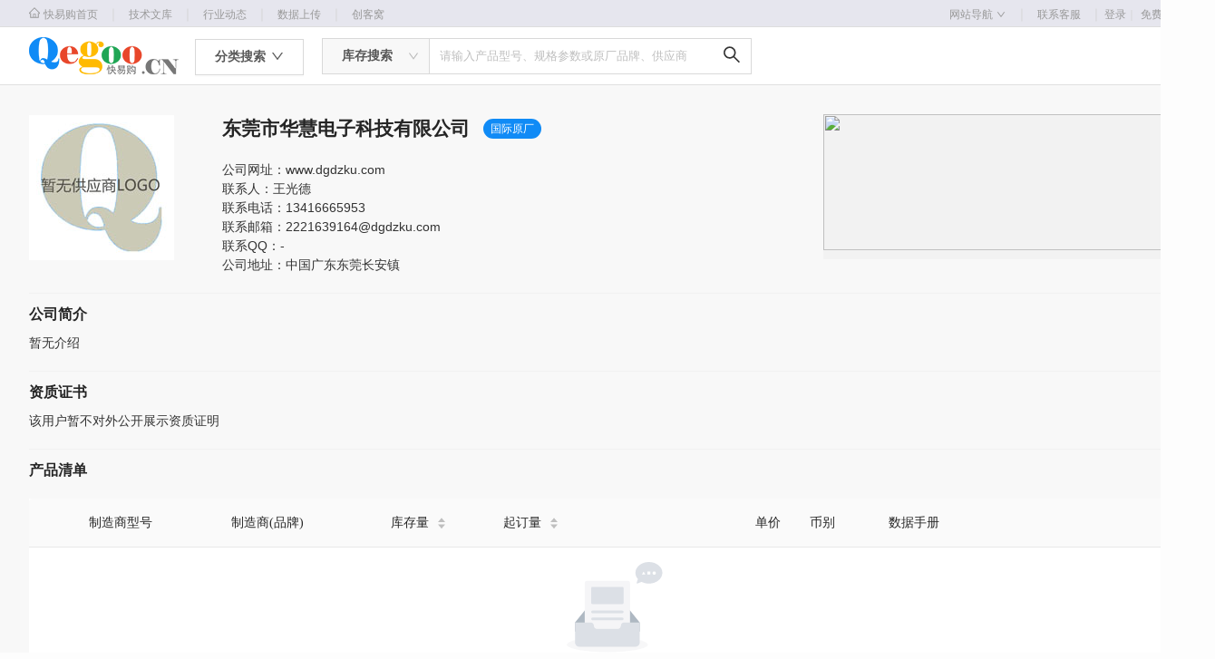

--- FILE ---
content_type: text/html; charset=utf-8
request_url: https://www.qegoo.cn/supplier/dgdzku
body_size: 25064
content:
<!DOCTYPE html><html><head><meta name="viewport" content="width=device-width, initial-scale=1"/><meta charSet="utf-8"/><link rel="shortcut icon" href="/static/favicon.ico?v=2.0"/><script async="" src="https://as.alipayobjects.com/g/component/??es6-shim/0.35.1/es6-sham.min.js,es6-shim/0.35.1/es6-shim.min.js"></script><script src="/static/js/browser-polyfill.min.js"></script><script async="" src="https://pv.sohu.com/cityjson?ie=utf-8"></script><script async="" src="https://ssl.captcha.qq.com/TCaptcha.js"></script><meta name="viewport" content="width=device-width, initial-scale=1" class="next-head"/><meta charSet="utf-8" class="next-head"/><meta name="keywords" content="东莞市华慧电子科技有限公司,上传产品：" class="next-head"/><meta name="description" content="公司基本信息：王光德,13416665953，2221639164@dgdzku.com，中国广东东莞长安镇，公司简介：，" class="next-head"/><title class="next-head">东莞市华慧电子科技有限公司-供货商详情-快易购</title><link rel="preload" href="/_next/static/it-Mm3yixovZM2Yfk8zLS/pages/supplier-home.js" as="script"/><link rel="preload" href="/_next/static/it-Mm3yixovZM2Yfk8zLS/pages/_app.js" as="script"/><link rel="preload" href="/_next/static/runtime/webpack-8ed9452df514b4d17d80.js" as="script"/><link rel="preload" href="/_next/static/chunks/commons.d8ee88b199ea78dcfcbc.js" as="script"/><link rel="preload" href="/_next/static/chunks/styles.c8260cfd3985eb7c78e9.js" as="script"/><link rel="preload" href="/_next/static/runtime/main-784053d562a488a913b0.js" as="script"/><link rel="stylesheet" href="/_next/static/chunks/commons.cf819354.chunk.css"/><link rel="stylesheet" href="/_next/static/chunks/styles.1f0dc12b.chunk.css"/></head><body class="jsx-1626315026"><div id="__next"><section class="ant-layout" style="min-width:1340px;min-height:100vh"><header class="ant-layout-header" style="position:static;z-index:1000;width:100%;padding:0;height:94px"><div class="public_header_content"><div class="ant-row-flex ant-row-flex-middle"><div style="padding:0 32px" class="ant-col ant-col-24 public_header_top"><div class="public_header_user"><div class="public_header_login inB"><a href="/login">登录<span style="color:#d2d2d2;padding:0">｜</span></a></div><div class="public_header_register inB"><a href="/register">免费注册</a></div></div><ul class="public_header_index"><li><a href="/" style="padding-left:0"><i aria-label="icon: home" style="margin-right:4px;vertical-align:baseline" class="anticon anticon-home"><svg viewBox="64 64 896 896" focusable="false" class="" data-icon="home" width="1em" height="1em" fill="currentColor" aria-hidden="true"><path d="M946.5 505L560.1 118.8l-25.9-25.9a31.5 31.5 0 0 0-44.4 0L77.5 505a63.9 63.9 0 0 0-18.8 46c.4 35.2 29.7 63.3 64.9 63.3h42.5V940h691.8V614.3h43.4c17.1 0 33.2-6.7 45.3-18.8a63.6 63.6 0 0 0 18.7-45.3c0-17-6.7-33.1-18.8-45.2zM568 868H456V664h112v204zm217.9-325.7V868H632V640c0-22.1-17.9-40-40-40H432c-22.1 0-40 17.9-40 40v228H238.1V542.3h-96l370-369.7 23.1 23.1L882 542.3h-96.1z"></path></svg></i>快易购首页</a></li><li><span style="color:#d2d2d2">｜</span></li><li> <a target="_blank" href="https://news.qegoo.cn/library">技术文库</a></li><li><span style="color:#d2d2d2">｜</span></li><li><a target="_blank" href="https://news.qegoo.cn/news">行业动态</a></li><li><span style="color:#d2d2d2">｜</span></li><li><a href="/data-packet" target="_blank">数据上传</a></li><li><span style="color:#d2d2d2">｜</span></li><li><a href="https://solution.qegoo.cn/" target="_blank">创客窝</a></li></ul><ul class="public_header_list"><li><a class="ant-dropdown-link ant-dropdown-trigger" href="javascript:void(0);">网站导航 <i aria-label="icon: down" class="anticon anticon-down"><svg viewBox="64 64 896 896" focusable="false" class="" data-icon="down" width="1em" height="1em" fill="currentColor" aria-hidden="true"><path d="M884 256h-75c-5.1 0-9.9 2.5-12.9 6.6L512 654.2 227.9 262.6c-3-4.1-7.8-6.6-12.9-6.6h-75c-6.5 0-10.3 7.4-6.5 12.7l352.6 486.1c12.8 17.6 39 17.6 51.7 0l352.6-486.1c3.9-5.3.1-12.7-6.4-12.7z"></path></svg></i></a></li><li><span style="color:#d2d2d2">｜</span></li><li><a href="https://chat.qegoo.cn/user?from=contactService&amp;type=供应商总览&amp;link=https%3A%2F%2Fwww.qegoo.cn%2Fsupplier%2Fdgdzku" target="_blank">联系客服</a></li><li><span style="color:#d2d2d2">｜</span></li></ul></div><div style="width:195px;padding-left:32px" class="ant-col ant-col-3"><a href="/"><img src="/static/images/other/logo.png" style="margin-bottom:4px" alt=""/></a></div><div style="width:140px;padding-left:20px" class="ant-col ant-col-3"><div><button style="width:100%;border-radius:0;height:40px" type="button" class="ant-btn"><span style="font-size:14px;font-weight:bold;font-family:PingFang SC;color:#000000a6">分类搜索<i aria-label="icon: down" style="margin-left:6px" class="anticon anticon-down"><svg viewBox="64 64 896 896" focusable="false" class="" data-icon="down" width="1em" height="1em" fill="currentColor" aria-hidden="true"><path d="M884 256h-75c-5.1 0-9.9 2.5-12.9 6.6L512 654.2 227.9 262.6c-3-4.1-7.8-6.6-12.9-6.6h-75c-6.5 0-10.3 7.4-6.5 12.7l352.6 486.1c12.8 17.6 39 17.6 51.7 0l352.6-486.1c3.9-5.3.1-12.7-6.4-12.7z"></path></svg></i></span></button><div id="category-dropdown-l1-wrapper" class="hidden" style="position:absolute;z-index:1000"><ul></ul></div></div></div><div class="ant-col ant-col-11"><span class="ant-input-group ant-input-group-compact public_header_input" style="padding-left:20px"><div style="width:20%;font-weight:bold" class="ant-select-lg public_header_select ant-select ant-select-enabled"><div class="ant-select-selection
            ant-select-selection--single" role="combobox" aria-autocomplete="list" aria-haspopup="true" aria-controls="" aria-expanded="false" tabindex="0"><div class="ant-select-selection__rendered"><div class="ant-select-selection-selected-value" title="库存搜索" style="display:block;opacity:1">库存搜索</div></div><span class="ant-select-arrow" style="user-select:none;-webkit-user-select:none" unselectable="on"><i aria-label="icon: down" class="anticon anticon-down ant-select-arrow-icon"><svg viewBox="64 64 896 896" focusable="false" class="" data-icon="down" width="1em" height="1em" fill="currentColor" aria-hidden="true"><path d="M884 256h-75c-5.1 0-9.9 2.5-12.9 6.6L512 654.2 227.9 262.6c-3-4.1-7.8-6.6-12.9-6.6h-75c-6.5 0-10.3 7.4-6.5 12.7l352.6 486.1c12.8 17.6 39 17.6 51.7 0l352.6-486.1c3.9-5.3.1-12.7-6.4-12.7z"></path></svg></i></span></div></div><div style="width:60%" class="ant-select-lg ant-select-lg ant-select-show-search ant-select-auto-complete ant-select ant-select-combobox ant-select-enabled"><div class="ant-select-selection
            ant-select-selection--single" role="combobox" aria-autocomplete="list" aria-haspopup="true" aria-controls="" aria-expanded="false"><div class="ant-select-selection__rendered"><div style="display:block;user-select:none;-webkit-user-select:none" unselectable="on" class="ant-select-selection__placeholder">请输入产品型号、规格参数或原厂品牌、供应商</div><ul><li class="ant-select-search ant-select-search--inline"><div class="ant-select-search__field__wrap"><span class="ant-select-search__field ant-input-affix-wrapper ant-input-affix-wrapper-lg"><input type="text" id="searchInput" value="" class="ant-input ant-input-lg"/><span class="ant-input-suffix"><a href="javascript:void(0);" class="input_icon_a"><i aria-label="icon: search" style="font-size:20px" class="anticon anticon-search"><svg viewBox="64 64 896 896" focusable="false" class="" data-icon="search" width="1em" height="1em" fill="currentColor" aria-hidden="true"><path d="M909.6 854.5L649.9 594.8C690.2 542.7 712 479 712 412c0-80.2-31.3-155.4-87.9-212.1-56.6-56.7-132-87.9-212.1-87.9s-155.5 31.3-212.1 87.9C143.2 256.5 112 331.8 112 412c0 80.1 31.3 155.5 87.9 212.1C256.5 680.8 331.8 712 412 712c67 0 130.6-21.8 182.7-62l259.7 259.6a8.2 8.2 0 0 0 11.6 0l43.6-43.5a8.2 8.2 0 0 0 0-11.6zM570.4 570.4C528 612.7 471.8 636 412 636s-116-23.3-158.4-65.6C211.3 528 188 471.8 188 412s23.3-116.1 65.6-158.4C296 211.3 352.2 188 412 188s116.1 23.2 158.4 65.6S636 352.2 636 412s-23.3 116.1-65.6 158.4z"></path></svg></i></a></span></span><span class="ant-select-search__field__mirror"> </span></div></li></ul></div><span class="ant-select-arrow" style="user-select:none;-webkit-user-select:none" unselectable="on"><i aria-label="icon: down" class="anticon anticon-down ant-select-arrow-icon"><svg viewBox="64 64 896 896" focusable="false" class="" data-icon="down" width="1em" height="1em" fill="currentColor" aria-hidden="true"><path d="M884 256h-75c-5.1 0-9.9 2.5-12.9 6.6L512 654.2 227.9 262.6c-3-4.1-7.8-6.6-12.9-6.6h-75c-6.5 0-10.3 7.4-6.5 12.7l352.6 486.1c12.8 17.6 39 17.6 51.7 0l352.6-486.1c3.9-5.3.1-12.7-6.4-12.7z"></path></svg></i></span></div></div></span></div></div></div></header><main class="ant-layout-content" style="margin-top:0px;flex:1 0 auto;background:#f8f8f8"><div class="supplier-home"><div class="ant-row"><div class="ant-col ant-col-4"><div class="company-logo"><img src="/static/images/other/supplier_errorImg.jpg" style="max-width:160px;max-height:160px" alt="公司LOGO"/></div></div><div class="ant-col ant-col-12"><div class="company-name"><h2 style="font-weight:700">东莞市华慧电子科技有限公司</h2><span class="ant-tag ant-tag-has-color company-type" style="background-color:#108BF6">国际原厂</span></div><div>公司网址：<span>www.dgdzku.com</span></div><div>联系人：<span>王光德</span></div><div>联系电话：<span>13416665953</span></div><div>联系邮箱：<span>2221639164@dgdzku.com</span></div><div>联系QQ：<span>-</span></div><div>公司地址：<span>中国<!-- -->广东<!-- -->东莞<!-- -->长安镇</span></div></div><div class="ant-col ant-col-8"><div class="iframe"><div style="width:400px;margin-right:0"><iframe src='https://api.qegoo.cn/ad/pm-adIframe/iframe/24?flag=true&token=&t=' name='adIframe' id='adIframe_24' frameborder='0' scrolling='no'  marginwidth='0' marginheight='0' style='width:100%; height:100%;'></iframe></div></div></div></div><div class="ant-row"><div class="ant-col"><div class="profile"><h3>公司简介</h3></div><div>暂无介绍</div></div></div><div class="ant-row"><div class="ant-col ant-col-24"><div class="certificates"><h3>资质证书</h3></div></div><div class="ant-col ant-col-24"><p>该用户暂不对外公开展示资质证明</p><div style="clear:both"></div></div></div><div class="ant-row"><div class="ant-col"><div class="product-list"><h3 style="font-weight:700">产品清单</h3></div><div id="product-table"><div class="ant-table-wrapper" style="background-color:#fff"><div class="ant-spin-nested-loading"><div class="ant-spin-container"><div class="ant-table ant-table-default ant-table-empty ant-table-scroll-position-left"><div class="ant-table-content"><div class="ant-table-body"><table class=""><colgroup><col class="ant-table-expand-icon-col"/><col style="width:13%;min-width:13%"/><col style="width:13%;min-width:13%"/><col style="width:9%;min-width:9%"/><col style="width:10%;min-width:10%"/><col style="width:20%;min-width:20%"/><col style="width:7%;min-width:7%"/><col style="width:8%;min-width:8%"/><col style="width:20%;min-width:20%"/></colgroup><thead class="ant-table-thead"><tr><th class="ant-table-expand-icon-th" title="" rowspan="1"></th><th class="ant-table-row-cell-break-word"><span class="ant-table-header-column"><div><span class="ant-table-column-title">制造商型号</span><span class="ant-table-column-sorter"></span></div></span></th><th class="ant-table-row-cell-break-word"><span class="ant-table-header-column"><div><span class="ant-table-column-title">制造商(品牌)</span><span class="ant-table-column-sorter"></span></div></span></th><th class="ant-table-column-has-actions ant-table-column-has-sorters ant-table-align-right ant-table-row-cell-break-word" style="text-align:right"><span class="ant-table-header-column"><div class="ant-table-column-sorters"><span class="ant-table-column-title">库存量</span><span class="ant-table-column-sorter"><div title="Sort" class="ant-table-column-sorter-inner ant-table-column-sorter-inner-full"><i aria-label="icon: caret-up" class="anticon anticon-caret-up ant-table-column-sorter-up off"><svg viewBox="0 0 1024 1024" focusable="false" class="" data-icon="caret-up" width="1em" height="1em" fill="currentColor" aria-hidden="true"><path d="M858.9 689L530.5 308.2c-9.4-10.9-27.5-10.9-37 0L165.1 689c-12.2 14.2-1.2 35 18.5 35h656.8c19.7 0 30.7-20.8 18.5-35z"></path></svg></i><i aria-label="icon: caret-down" class="anticon anticon-caret-down ant-table-column-sorter-down off"><svg viewBox="0 0 1024 1024" focusable="false" class="" data-icon="caret-down" width="1em" height="1em" fill="currentColor" aria-hidden="true"><path d="M840.4 300H183.6c-19.7 0-30.7 20.8-18.5 35l328.4 380.8c9.4 10.9 27.5 10.9 37 0L858.9 335c12.2-14.2 1.2-35-18.5-35z"></path></svg></i></div></span></div></span></th><th class="ant-table-column-has-actions ant-table-column-has-sorters ant-table-align-right ant-table-row-cell-break-word" style="text-align:right"><span class="ant-table-header-column"><div class="ant-table-column-sorters"><span class="ant-table-column-title">起订量</span><span class="ant-table-column-sorter"><div title="Sort" class="ant-table-column-sorter-inner ant-table-column-sorter-inner-full"><i aria-label="icon: caret-up" class="anticon anticon-caret-up ant-table-column-sorter-up off"><svg viewBox="0 0 1024 1024" focusable="false" class="" data-icon="caret-up" width="1em" height="1em" fill="currentColor" aria-hidden="true"><path d="M858.9 689L530.5 308.2c-9.4-10.9-27.5-10.9-37 0L165.1 689c-12.2 14.2-1.2 35 18.5 35h656.8c19.7 0 30.7-20.8 18.5-35z"></path></svg></i><i aria-label="icon: caret-down" class="anticon anticon-caret-down ant-table-column-sorter-down off"><svg viewBox="0 0 1024 1024" focusable="false" class="" data-icon="caret-down" width="1em" height="1em" fill="currentColor" aria-hidden="true"><path d="M840.4 300H183.6c-19.7 0-30.7 20.8-18.5 35l328.4 380.8c9.4 10.9 27.5 10.9 37 0L858.9 335c12.2-14.2 1.2-35-18.5-35z"></path></svg></i></div></span></div></span></th><th class="ant-table-align-right ant-table-row-cell-break-word" style="text-align:right"><span class="ant-table-header-column"><div><span class="ant-table-column-title">单价</span><span class="ant-table-column-sorter"></span></div></span></th><th class="ant-table-row-cell-break-word"><span class="ant-table-header-column"><div><span class="ant-table-column-title">币别</span><span class="ant-table-column-sorter"></span></div></span></th><th class="ant-table-row-cell-break-word"><span class="ant-table-header-column"><div><span class="ant-table-column-title">数据手册</span><span class="ant-table-column-sorter"></span></div></span></th><th class="ant-table-align-right ant-table-row-cell-break-word ant-table-row-cell-last" style="text-align:right"><span class="ant-table-header-column"><div><span class="ant-table-column-title"></span><span class="ant-table-column-sorter"></span></div></span></th></tr></thead><tbody class="ant-table-tbody"></tbody></table></div><div class="ant-table-placeholder"><div class="ant-empty"><div class="ant-empty-image"><svg width="184" height="152" viewBox="0 0 184 152" xmlns="http://www.w3.org/2000/svg"><g fill="none" fill-rule="evenodd"><g transform="translate(24 31.67)"><ellipse fill-opacity=".8" fill="#F5F5F7" cx="67.797" cy="106.89" rx="67.797" ry="12.668"></ellipse><path d="M122.034 69.674L98.109 40.229c-1.148-1.386-2.826-2.225-4.593-2.225h-51.44c-1.766 0-3.444.839-4.592 2.225L13.56 69.674v15.383h108.475V69.674z" fill="#AEB8C2"></path><path d="M101.537 86.214L80.63 61.102c-1.001-1.207-2.507-1.867-4.048-1.867H31.724c-1.54 0-3.047.66-4.048 1.867L6.769 86.214v13.792h94.768V86.214z" fill="url(#linearGradient-1)" transform="translate(13.56)"></path><path d="M33.83 0h67.933a4 4 0 0 1 4 4v93.344a4 4 0 0 1-4 4H33.83a4 4 0 0 1-4-4V4a4 4 0 0 1 4-4z" fill="#F5F5F7"></path><path d="M42.678 9.953h50.237a2 2 0 0 1 2 2V36.91a2 2 0 0 1-2 2H42.678a2 2 0 0 1-2-2V11.953a2 2 0 0 1 2-2zM42.94 49.767h49.713a2.262 2.262 0 1 1 0 4.524H42.94a2.262 2.262 0 0 1 0-4.524zM42.94 61.53h49.713a2.262 2.262 0 1 1 0 4.525H42.94a2.262 2.262 0 0 1 0-4.525zM121.813 105.032c-.775 3.071-3.497 5.36-6.735 5.36H20.515c-3.238 0-5.96-2.29-6.734-5.36a7.309 7.309 0 0 1-.222-1.79V69.675h26.318c2.907 0 5.25 2.448 5.25 5.42v.04c0 2.971 2.37 5.37 5.277 5.37h34.785c2.907 0 5.277-2.421 5.277-5.393V75.1c0-2.972 2.343-5.426 5.25-5.426h26.318v33.569c0 .617-.077 1.216-.221 1.789z" fill="#DCE0E6"></path></g><path d="M149.121 33.292l-6.83 2.65a1 1 0 0 1-1.317-1.23l1.937-6.207c-2.589-2.944-4.109-6.534-4.109-10.408C138.802 8.102 148.92 0 161.402 0 173.881 0 184 8.102 184 18.097c0 9.995-10.118 18.097-22.599 18.097-4.528 0-8.744-1.066-12.28-2.902z" fill="#DCE0E6"></path><g transform="translate(149.65 15.383)" fill="#FFF"><ellipse cx="20.654" cy="3.167" rx="2.849" ry="2.815"></ellipse><path d="M5.698 5.63H0L2.898.704zM9.259.704h4.985V5.63H9.259z"></path></g></g></svg></div><p class="ant-empty-description">暂无数据</p></div></div></div></div></div></div></div></div></div></div></div></main><footer class="ant-layout-footer" style="padding:0;border-top:1px solid #d9d9d9;z-index:100"><div class="public_footer"><div class="ant-row public_footer_list"><div class="ant-col ant-col-4"><ul><li>关于我们</li><li><a target="_blank" href="/help/about">公司简介</a></li><li><a target="_blank" href="/help/about#contact-us">联系我们</a></li><li><a target="_blank" href="/help/recruitment">人员招聘</a></li></ul></div><div class="ant-col ant-col-4"><ul><li>产品搜索</li><li><a target="_blank" href="/#">料号搜索</a></li><li><a target="_blank" href="/#catalog">分类搜索</a></li></ul></div><div class="ant-col ant-col-4"><ul><li>网站资源</li><li><a target="_blank" href="/help">帮助中心</a></li><li><a target="_blank" href="https://news.qegoo.cn/news">行业动态</a></li><li><a target="_blank" href="https://news.qegoo.cn/library">技术文库</a></li></ul></div><div class="ant-col ant-col-4"><ul><li>客户服务</li><li><a target="_blank">会员中心</a></li><li><a target="_blank" href="/help/upgrade">升级服务</a></li><li><a target="_blank" href="/integralMall">积分兑换</a></li></ul></div><div class="ant-col ant-col-4"><ul><li>合作伙伴</li><li><a target="_blank" href="/help/ad-service">广告服务</a></li><li><a target="_blank" href="/manufacturer">制造商总览</a></li><li><a target="_blank" href="/supplier">供应商总览</a></li></ul></div><div style="text-align:right;float:right" class="ant-col ant-col-2"><img src="/static/images/other/weixin.jpg" alt=""/><p style="text-align:center;width:90px;float:right;font-size:12px;margin-top:5px;color:#333333;font-family:Microsoft YaHei">快易购微信 <br/>扫一扫更多惊喜</p></div><div class="ant-col ant-col-1"></div></div><div class="ant-row public_footer_bottom"><div style="float:left;display:flex" class="ant-col ant-col-12"><p class="footer_copyright">版权所有 © 快易购科技（深圳）有限公司<a href="http://beian.miit.gov.cn" target="_blank">粤ICP备13003228号-1</a></p><p class="footer_copyright" style="margin-left:20px"><a target="_blank" href="http://www.beian.gov.cn/portal/registerSystemInfo?recordcode=44030502002191" style="display:inline-block;text-decoration:none;height:20px;line-height:20px"><img src="/static/images/other/beian.png" style="float:left"/><span style="float:left;height:20px;line-height:20px;margin:0px 0px 0px 5px;color:#939393">粤公网安备 44030502002191号</span></a></p></div><div class="ant-col ant-col-12"><ul class="public_footer_law"><li><a target="_blank" href="/help/legal-statement">法律声明</a></li><li>|</li><li><a target="_blank" href="/help/privacy-protection">隐私保护</a></li><li>|</li><li><a target="_blank" href="/help/about#submitForm">意见反馈</a></li></ul></div></div><div></div></div></footer></section></div><script src="https://cdn.polyfill.io/v2/polyfill.min.js?features=Intl.~locale.zh" class="jsx-1626315026"></script><script class="jsx-1626315026">!function(e,t){"object"==typeof exports&&"undefined"!=typeof module?module.exports=t():"function"==typeof define&&define.amd?define(t):(e.ReactIntlLocaleData=e.ReactIntlLocaleData||{},e.ReactIntlLocaleData.zh=t())}(this,function(){"use strict";return[{locale:"zh",pluralRuleFunction:function(e,t){return"other"},fields:{year:{displayName:"年",relative:{0:"今年",1:"明年","-1":"去年"},relativeTime:{future:{other:"{0}年后"},past:{other:"{0}年前"}}},"year-short":{displayName:"年",relative:{0:"今年",1:"明年","-1":"去年"},relativeTime:{future:{other:"{0}年后"},past:{other:"{0}年前"}}},month:{displayName:"月",relative:{0:"本月",1:"下个月","-1":"上个月"},relativeTime:{future:{other:"{0}个月后"},past:{other:"{0}个月前"}}},"month-short":{displayName:"月",relative:{0:"本月",1:"下个月","-1":"上个月"},relativeTime:{future:{other:"{0}个月后"},past:{other:"{0}个月前"}}},day:{displayName:"日",relative:{0:"今天",1:"明天",2:"后天","-2":"前天","-1":"昨天"},relativeTime:{future:{other:"{0}天后"},past:{other:"{0}天前"}}},"day-short":{displayName:"日",relative:{0:"今天",1:"明天",2:"后天","-2":"前天","-1":"昨天"},relativeTime:{future:{other:"{0}天后"},past:{other:"{0}天前"}}},hour:{displayName:"小时",relative:{0:"这一时间 / 此时"},relativeTime:{future:{other:"{0}小时后"},past:{other:"{0}小时前"}}},"hour-short":{displayName:"小时",relative:{0:"这一时间 / 此时"},relativeTime:{future:{other:"{0}小时后"},past:{other:"{0}小时前"}}},minute:{displayName:"分钟",relative:{0:"此刻"},relativeTime:{future:{other:"{0}分钟后"},past:{other:"{0}分钟前"}}},"minute-short":{displayName:"分",relative:{0:"此刻"},relativeTime:{future:{other:"{0}分钟后"},past:{other:"{0}分钟前"}}},second:{displayName:"秒",relative:{0:"现在"},relativeTime:{future:{other:"{0}秒钟后"},past:{other:"{0}秒钟前"}}},"second-short":{displayName:"秒",relative:{0:"现在"},relativeTime:{future:{other:"{0}秒后"},past:{other:"{0}秒前"}}}}},{locale:"zh-Hans",parentLocale:"zh"},{locale:"zh-Hans-HK",parentLocale:"zh-Hans",fields:{year:{displayName:"年",relative:{0:"今年",1:"明年","-1":"去年"},relativeTime:{future:{other:"{0}年后"},past:{other:"{0}年前"}}},"year-short":{displayName:"年",relative:{0:"今年",1:"明年","-1":"去年"},relativeTime:{future:{other:"{0}年后"},past:{other:"{0}年前"}}},month:{displayName:"月",relative:{0:"本月",1:"下个月","-1":"上个月"},relativeTime:{future:{other:"{0}个月后"},past:{other:"{0}个月前"}}},"month-short":{displayName:"月",relative:{0:"本月",1:"下个月","-1":"上个月"},relativeTime:{future:{other:"{0}个月后"},past:{other:"{0}个月前"}}},day:{displayName:"日",relative:{0:"今天",1:"明天",2:"后天","-2":"前天","-1":"昨天"},relativeTime:{future:{other:"{0}天后"},past:{other:"{0}天前"}}},"day-short":{displayName:"日",relative:{0:"今天",1:"明天",2:"后天","-2":"前天","-1":"昨天"},relativeTime:{future:{other:"{0}天后"},past:{other:"{0}天前"}}},hour:{displayName:"小时",relative:{0:"这一时间 / 此时"},relativeTime:{future:{other:"{0}小时后"},past:{other:"{0}小时前"}}},"hour-short":{displayName:"小时",relative:{0:"这一时间 / 此时"},relativeTime:{future:{other:"{0}小时后"},past:{other:"{0}小时前"}}},minute:{displayName:"分钟",relative:{0:"此刻"},relativeTime:{future:{other:"{0}分钟后"},past:{other:"{0}分钟前"}}},"minute-short":{displayName:"分",relative:{0:"此刻"},relativeTime:{future:{other:"{0}分钟后"},past:{other:"{0}分钟前"}}},second:{displayName:"秒",relative:{0:"现在"},relativeTime:{future:{other:"{0}秒后"},past:{other:"{0}秒前"}}},"second-short":{displayName:"秒",relative:{0:"现在"},relativeTime:{future:{other:"{0}秒后"},past:{other:"{0}秒前"}}}}},{locale:"zh-Hans-MO",parentLocale:"zh-Hans",fields:{year:{displayName:"年",relative:{0:"今年",1:"明年","-1":"去年"},relativeTime:{future:{other:"{0}年后"},past:{other:"{0}年前"}}},"year-short":{displayName:"年",relative:{0:"今年",1:"明年","-1":"去年"},relativeTime:{future:{other:"{0}年后"},past:{other:"{0}年前"}}},month:{displayName:"月",relative:{0:"本月",1:"下个月","-1":"上个月"},relativeTime:{future:{other:"{0}个月后"},past:{other:"{0}个月前"}}},"month-short":{displayName:"月",relative:{0:"本月",1:"下个月","-1":"上个月"},relativeTime:{future:{other:"{0}个月后"},past:{other:"{0}个月前"}}},day:{displayName:"日",relative:{0:"今天",1:"明天",2:"后天","-2":"前天","-1":"昨天"},relativeTime:{future:{other:"{0}天后"},past:{other:"{0}天前"}}},"day-short":{displayName:"日",relative:{0:"今天",1:"明天",2:"后天","-2":"前天","-1":"昨天"},relativeTime:{future:{other:"{0}天后"},past:{other:"{0}天前"}}},hour:{displayName:"小时",relative:{0:"这一时间 / 此时"},relativeTime:{future:{other:"{0}小时后"},past:{other:"{0}小时前"}}},"hour-short":{displayName:"小时",relative:{0:"这一时间 / 此时"},relativeTime:{future:{other:"{0}小时后"},past:{other:"{0}小时前"}}},minute:{displayName:"分钟",relative:{0:"此刻"},relativeTime:{future:{other:"{0}分钟后"},past:{other:"{0}分钟前"}}},"minute-short":{displayName:"分",relative:{0:"此刻"},relativeTime:{future:{other:"{0}分钟后"},past:{other:"{0}分钟前"}}},second:{displayName:"秒",relative:{0:"现在"},relativeTime:{future:{other:"{0}秒后"},past:{other:"{0}秒前"}}},"second-short":{displayName:"秒",relative:{0:"现在"},relativeTime:{future:{other:"{0}秒后"},past:{other:"{0}秒前"}}}}},{locale:"zh-Hans-SG",parentLocale:"zh-Hans",fields:{year:{displayName:"年",relative:{0:"今年",1:"明年","-1":"去年"},relativeTime:{future:{other:"{0}年后"},past:{other:"{0}年前"}}},"year-short":{displayName:"年",relative:{0:"今年",1:"明年","-1":"去年"},relativeTime:{future:{other:"{0}年后"},past:{other:"{0}年前"}}},month:{displayName:"月",relative:{0:"本月",1:"下个月","-1":"上个月"},relativeTime:{future:{other:"{0}个月后"},past:{other:"{0}个月前"}}},"month-short":{displayName:"月",relative:{0:"本月",1:"下个月","-1":"上个月"},relativeTime:{future:{other:"{0}个月后"},past:{other:"{0}个月前"}}},day:{displayName:"日",relative:{0:"今天",1:"明天",2:"后天","-2":"前天","-1":"昨天"},relativeTime:{future:{other:"{0}天后"},past:{other:"{0}天前"}}},"day-short":{displayName:"日",relative:{0:"今天",1:"明天",2:"后天","-2":"前天","-1":"昨天"},relativeTime:{future:{other:"{0}天后"},past:{other:"{0}天前"}}},hour:{displayName:"小时",relative:{0:"这一时间 / 此时"},relativeTime:{future:{other:"{0}小时后"},past:{other:"{0}小时前"}}},"hour-short":{displayName:"小时",relative:{0:"这一时间 / 此时"},relativeTime:{future:{other:"{0}小时后"},past:{other:"{0}小时前"}}},minute:{displayName:"分钟",relative:{0:"此刻"},relativeTime:{future:{other:"{0}分钟后"},past:{other:"{0}分钟前"}}},"minute-short":{displayName:"分",relative:{0:"此刻"},relativeTime:{future:{other:"{0}分钟后"},past:{other:"{0}分钟前"}}},second:{displayName:"秒",relative:{0:"现在"},relativeTime:{future:{other:"{0}秒后"},past:{other:"{0}秒前"}}},"second-short":{displayName:"秒",relative:{0:"现在"},relativeTime:{future:{other:"{0}秒后"},past:{other:"{0}秒前"}}}}},{locale:"zh-Hant",pluralRuleFunction:function(e,t){return"other"},fields:{year:{displayName:"年",relative:{0:"今年",1:"明年","-1":"去年"},relativeTime:{future:{other:"{0} 年後"},past:{other:"{0} 年前"}}},"year-short":{displayName:"年",relative:{0:"今年",1:"明年","-1":"去年"},relativeTime:{future:{other:"{0} 年後"},past:{other:"{0} 年前"}}},month:{displayName:"月",relative:{0:"本月",1:"下個月","-1":"上個月"},relativeTime:{future:{other:"{0} 個月後"},past:{other:"{0} 個月前"}}},"month-short":{displayName:"月",relative:{0:"本月",1:"下個月","-1":"上個月"},relativeTime:{future:{other:"{0} 個月後"},past:{other:"{0} 個月前"}}},day:{displayName:"日",relative:{0:"今天",1:"明天",2:"後天","-2":"前天","-1":"昨天"},relativeTime:{future:{other:"{0} 天後"},past:{other:"{0} 天前"}}},"day-short":{displayName:"日",relative:{0:"今天",1:"明天",2:"後天","-2":"前天","-1":"昨天"},relativeTime:{future:{other:"{0} 天後"},past:{other:"{0} 天前"}}},hour:{displayName:"小時",relative:{0:"這一小時"},relativeTime:{future:{other:"{0} 小時後"},past:{other:"{0} 小時前"}}},"hour-short":{displayName:"小時",relative:{0:"這一小時"},relativeTime:{future:{other:"{0} 小時後"},past:{other:"{0} 小時前"}}},minute:{displayName:"分鐘",relative:{0:"這一分鐘"},relativeTime:{future:{other:"{0} 分鐘後"},past:{other:"{0} 分鐘前"}}},"minute-short":{displayName:"分鐘",relative:{0:"這一分鐘"},relativeTime:{future:{other:"{0} 分鐘後"},past:{other:"{0} 分鐘前"}}},second:{displayName:"秒",relative:{0:"現在"},relativeTime:{future:{other:"{0} 秒後"},past:{other:"{0} 秒前"}}},"second-short":{displayName:"秒",relative:{0:"現在"},relativeTime:{future:{other:"{0} 秒後"},past:{other:"{0} 秒前"}}}}},{locale:"zh-Hant-HK",parentLocale:"zh-Hant",fields:{year:{displayName:"年",relative:{0:"今年",1:"下年","-1":"上年"},relativeTime:{future:{other:"{0} 年後"},past:{other:"{0} 年前"}}},"year-short":{displayName:"年",relative:{0:"今年",1:"下年","-1":"上年"},relativeTime:{future:{other:"{0} 年後"},past:{other:"{0} 年前"}}},month:{displayName:"月",relative:{0:"本月",1:"下個月","-1":"上個月"},relativeTime:{future:{other:"{0} 個月後"},past:{other:"{0} 個月前"}}},"month-short":{displayName:"月",relative:{0:"本月",1:"下個月","-1":"上個月"},relativeTime:{future:{other:"{0} 個月後"},past:{other:"{0} 個月前"}}},day:{displayName:"日",relative:{0:"今日",1:"明日",2:"後日","-2":"前日","-1":"昨日"},relativeTime:{future:{other:"{0} 日後"},past:{other:"{0} 日前"}}},"day-short":{displayName:"日",relative:{0:"今日",1:"明日",2:"後日","-2":"前日","-1":"昨日"},relativeTime:{future:{other:"{0} 日後"},past:{other:"{0} 日前"}}},hour:{displayName:"小時",relative:{0:"這個小時"},relativeTime:{future:{other:"{0} 小時後"},past:{other:"{0} 小時前"}}},"hour-short":{displayName:"小時",relative:{0:"這個小時"},relativeTime:{future:{other:"{0} 小時後"},past:{other:"{0} 小時前"}}},minute:{displayName:"分鐘",relative:{0:"這分鐘"},relativeTime:{future:{other:"{0} 分鐘後"},past:{other:"{0} 分鐘前"}}},"minute-short":{displayName:"分鐘",relative:{0:"這分鐘"},relativeTime:{future:{other:"{0} 分鐘後"},past:{other:"{0} 分鐘前"}}},second:{displayName:"秒",relative:{0:"現在"},relativeTime:{future:{other:"{0} 秒後"},past:{other:"{0} 秒前"}}},"second-short":{displayName:"秒",relative:{0:"現在"},relativeTime:{future:{other:"{0} 秒後"},past:{other:"{0} 秒前"}}}}},{locale:"zh-Hant-MO",parentLocale:"zh-Hant-HK"}]});
</script><script id="__NEXT_DATA__" type="application/json">{"dataManager":"[]","props":{"store":{},"isServer":true,"initialState":{"login":{"status":false,"visible":false,"user":null,"member":null,"referrer":null},"register":{"status":false,"username":null,"password":null},"language":{"locale":"zh"},"header":{"fixed":false,"search":false,"hideLoginBtn":false,"searchEmpty":false}},"initialProps":{"pageProps":{"token":null,"supplier":{"id":670,"code":null,"name":"东莞市华慧电子科技有限公司","localName":null,"priority":null,"status":"1","logo":null,"url":null,"abbreviation":"dgdzku","groupId":0,"groupName":null,"advertise":"\u0000","siteError":null,"recommendLevel":null,"region":null,"cooperation":2,"websiteLanguage":null,"websiteType":null,"attribute":"国内","supplierType":4,"category":"Z","level":null,"type":null,"listLogo":null,"displayOrder":null,"displayOrderDetail":0,"parentCompany":null,"remark":null,"defaultCurrency":null,"defaultDeliveryLocation":null,"companyRegistrationTime":"2016-08-01","companyRegistrationCapital":"600万人民币","companyLegalPerson":"杨玉林","openDetail":true,"detailNoprice":"3","detailHaspriceNostock":"2","detailHaspriceHasstock":"1","detailUrlType":1,"config":null,"application":null,"contactTotal":null,"uuid":null},"dataProvideApplication":{"id":102,"uuid":null,"userName":null,"applicant":"王光德","phone":"13416665953","email":"2221639164@dgdzku.com","company":"东莞市华慧电子科技有限公司","country":"中国","province":"广东","city":"东莞","address":"长安镇","postalCode":"523000","internetSite":"www.dgdzku.com","industry":null,"companyType":"国内原厂","companySize":null,"soldProductAmount":null,"mainProducts":"[\"无源元件\"]","mainProductList":["无源元件"],"scope":null,"dockingMethod":null,"businessLicense":"https://api.qegoo.cn/partner/certificate/7e551f6240c04214ac7109712e02b031/DFQgI90y.jpg","idCardFront":null,"idCardBehind":null,"certificates":null,"certificateList":null,"status":"启用","reviewStatus":"通过","validityPeriodStart":null,"validityPeriodEnd":null,"reviewInstructions":null,"supplierId":null,"supplier":null,"logo":null,"contact":null,"contactPhone":null,"contactEmail":null,"companyProfile":null,"showLicense":false,"showCertificate":true,"applicationType":null,"createdTime":null,"updatedTime":null,"socialCreditCode":null,"companyLegalPerson":null,"qq":null,"pushStatus":"成功","lastReviewTime":null},"supplierProducts":[],"total":0,"certificates":[],"seoTitle":"东莞市华慧电子科技有限公司-供货商详情-快易购","seoDescription":"公司基本信息：王光德,13416665953，2221639164@dgdzku.com，中国广东东莞长安镇，公司简介：，","seoKeyword":"东莞市华慧电子科技有限公司,上传产品：","locale":"zh","messages":{"login":"登录","egister":"注册","Logout":"退出","HelpCenter":"帮助中心","SiteNavigation":"网站导航","AboutUs":"关于我们","CompanyProfile":"公司简介","MemberCenter":"会员中心","contactUs":"联系我们","SiteResources":"网站资源","PartNumberSearch":"产品搜索","LegalNotices":"法律声明","PrivacyPolicy":"隐私保护","feedback":"意见反馈","Copyright":"版权所有 © NUKUSO","CopyrightNum":" 粤ICP备13003228号-1","IntegratedCircuits":"半导体产品","PassiveComponents":"无源元件","Connectors":"连接器","TestEquipment":"测试设备","CablesandWire":"电线电缆","Optoelectronics":"光电元件","PowerProducts":"电源产品和电池","IndustrialControl":"工业控制和量表","CircuitProtection":"电路保护和开关","Officeequipment":"办公设备和配件","Toolsandsupplies":"工具和用品","Shellfastener":"外壳和紧固件","Popularmodels":"热门型号和规格：","SearchTitle":"海量电子元器件搜索引擎","SearchPlaceholder":"请输入产品型号、规格参数或原厂品牌、供应商","Manufacturers":"制造商","Suppliers":"供应商","more":"更多","Search":"搜索","ApplicationPlaceholder":"请输入需要搜索的应用","NewsPlaceholder":"请输入需要搜索的新闻","Searchresults":"搜索结果：","Classify":"分类","Manufacturer":"制造商","Supplier":"供应商","ConditionalScreening":"条件筛选","More":"更多","inven":"有库存","havePrice":"有价格","enqu":"可询价","noInven":"无库存","shop":"官方购买","Distributors":"供应商","supplierNumber":"供应商型号","Region":"发货地","Stock":"库存","MOQ":"起订量","Currency":"币别","SeeDetails":"查看详情","Subscribe":"订阅","Download":"下载资料","RefreshData":"刷新数据","Also":"还有","DataFrom":"家供应商的","AccordingToData":"条数据需要登录后才会显示","Home":"首页","MiddlePrice":"中间价(CNY)：","Specifications":"规格参数","ShowAll":"展开","PackUp":"收起","DateSheet":"技术文档","Preview":"预览","Download_t":"下载","RelevantModels":"相关料号","Model":"制造商/制造商编号","Description":"描述","Recommended":"推荐供应商","official":"立即购买","Login":"登录","wantRegister":"我要免费注册","ForgotPassword":"忘记密码","RememberMe":"记住我","UserNameText":"输入 ID/电话/邮箱","AccountLogin":"用户登录","registration":"邮箱注册","wantLogin":"我有账号，直接登录","Register":"注册","RegistText":"我已阅读注册条款","RegisterAgreement":"《QEGOO平台服务协议》","RegisterAgreementTitle":"《QEGOO平台服务协议》","forgotOne":"获取密码","forgotTwo":"密码身份验证","forgotThree":"成功","SendEmail":"发送邮件","Cancel":"取消","Save":"保存","ResetSuccessful":"重置成功！","RegisterSucc":"注册成功","EmailSent":"我们已向您的邮箱","ValidityValidation":"发送了一封验证邮件，1小时内验证有效，请尽快登录邮箱点击邮件中的链接完成验证。","EmailGo":"去邮箱验证","ProblemHint":"没有收到邮件？","CheckingEmail":"请检查是否在垃圾邮件中，若未收到邮件请","resendActivationMail":"重新发送","sendingActivationMail":"发送中","Welcome":"欢迎来到 快易购!","WelcomeText":"快易购以持续精进的精神,提高用户的工作效率为服务宗旨。我们将继续充分利用大规模数据库的信息提供客户专属服务。追求更高的服务价值,为行业做出更大的贡献。","profileTextOne":"Qegoo(快易购)是国际先进的电子元器件的选购导航平台,我们是由一群大数据,电子商务和电子设计工程和技术专业人才组成的管理团队。","profileTextTwo":"快易购科技（深圳）有限公司成立于2011年，总部设立于深圳。多年来我们秉承以服务电子专业供应链的采购、工程师、电子元器件制造商、分销商，提升企业竞争力的理念，全力构建简单、易用、便利、高效的电子元器件搜索引擎，汇集全球的电子元器件库存和价格海量信息，以一站式的呈现方式，让采购和工程师得以在更短的时间内，透过Qegoo搜索平台轻松解决工作上的需求。","profileTextThree":"√ 智能搜索到您要的产品价格、货期等信息","profileTextFour":"√  产品分类进行产品轻松查找","profileTextFive":"√ 发货地、库存、货期、价格等信息一目了然","profileTextSix":"√ 瞬间即可获取您需要的信息","CONTACTUS":"联系我们","homeAdd":"深圳市宝安区新安三路77号建兴楼1栋二楼211B。","FEEDBACK":"反馈","Name":"姓名","PhoneNumber":"电话号码","Position":"职务","Comments":"意见或建议","nameText":"请输入您的姓名！","phoneText":"请输入您的手机！","positionText":"请输入您的职务！","commentText":"请输入您的意见或建议！","CommentsText":"对于我们的平台上的任何意见或建议,请给我们反馈,谢谢您的使用。","Submit":"提交","BusinessCooperation":"商务合作:","CustomerService":"客户服务:","ProductConsulting":"产品咨询:","MarketCooperation":"市场合作:","AdvertisingCooperation":"广告合作:","TechnicalSupport":"技术支持:","BasicInfo":"基本信息","DownloadCenter":"下载管理","SearchRecord":"搜索记录","SubscribeCenter":"订阅管理","Message":"消息和通知","Integral":"积分管理","InviteFriend":"邀请好友","UpdatePassword":"修改密码","SampleRequest":"样品申请","ClickPurchase":"一键购买","PersonalInformation":"个人信息","CompanyInformation":"公司信息","ShippingAddress":"收货信息","Username":"用户名","Nickname":"昵称","basicName":"姓名","Birthday":"生日","Phone":"手机","Email":"邮箱","Binding":"绑定","Company":"公司","Telephone":"电话","Label":"标签:","Attention":"关注","CompanyType":"公司类型","IndustryNature":"行业性质","Fax":"传真","Website":"网站","Address":"地址","Operating":"操作","setDefault":"设为默认","update":"修改","delete":"删除","NewAddress":"新增地址","Type":"类型","DownName":"文件名","CorrelationModel":"相关型号","Downloads":"下载数","LastDownloadTime":"最后下载时间","subscriptionModel":"订阅模式","SubscribeTime":"订阅的时间","Searchcontent":"搜索内容","Describe":"描述","Searchtime":"搜索时间","Allsearch":"所有搜索","Today":"今天","Yesterday":"昨天","Lastmonth":"上月","Invite":"邀请","GetCode":"获取验证码","copyHttp":"您还可以复制链接https://oms.qegoo.cn/share/vlI1g发送给你的朋友。","Activityrules":"活动规则","ActivityContent":"每个邀请朋友，积分，可以获得500个邀请朋友如果你使用手机注册，积分即时注册成功后，如果你使用挂号邮件，你需要在验证点后电子邮件。邀请朋友每次购买折扣，邀请朋友购买5%的折扣点作为奖励，如:朋友购买产品。10000点，邀请人可获得500分。每个用户可以获得最多20个积分，可以邀请朋友，并且没有上限的积分。对于不公平的手段(包括但不限于欺骗、扰乱系统、网络攻击的实施)参与用户的活动，特易购有权暂停其参与，取消中标资格(fast tesco有权恢复其颁发的奖品);","HELPCENTER":"帮助中心","helpTitle":"智能搜索简单易用，方便快捷。","helpTitleOne":"1. 智能搜索","helpConOne":"在搜索框输入制造商的材料或产品数量任意参数中英文可以搜索到产品价格,交货时间和你想要的其他信息,您还可以输入需要购买的数量,系统将自动过滤小于当前采购量产品供应商,我们在下面列出的搜索框用户最近热搜索类型和规格供参考","helpTitleTwo":"2. 简单的","helpConTwo":"使用产品分类搜索产品，易于处理选择的困难，治疗延误的痛苦。","helpTitleThree":"3. 易于使用的","helpConThree":"交货地点、库存、交货期和价格的信息是清晰的，公司的耗时和耗时的采购工作的一键解决方案可以很快的与宽松的放松相比。","helpTableTitle":"搜索结果页面图标定义如下。","Displayicon":"显示图标","Define":"定义","noinventory":"没有库存","inventoryprice":"这里有库存，还有价格","websiteinventory":"官方网站库存信息不清楚","Nostairprice":"没有阶梯的价格","productRemove":"无法访问官方网站或产品已被删除","Memberscanview":"会员可以查看","helpTitleFour":"4.非常高效。","helpConFour":"强大而强大的电子组件搜索引擎，即时获取您需要的信息，以避免等待的痛苦。","helpTitleFive":"5. 详细介绍了","helpConFive":"点击产品模型进入详细信息页面。","Privacypolicy":"隐私政策","Introduction":"介绍","PrivacyOne":"你的隐私值。该政策描述了快易购关于个人可识别信息和数据(“个人信息”)的实践。这一政策适用于我们的网站、我们的博客、我们的工具、我们的API、电子邮件通信和社交媒体帐户(统称为“属性”)。当您使用属性时，您同意该策略中的术语。","PrivacyTitleTwo":"我们收集的个人信息的类型。","PrivacyTwo":"当您使用属性时，我们可以从您那里收集信息。其中一些可能是个人信息。该信息可以包括搜索历史、IP地址、设备、位置、屏幕分辨率、浏览器使用、操作系统和设置、访问时间和引用URL。如果您选择创建快易购帐户，我们将收集您的电子邮件地址、密码和您提供给我们的其他信息。如果您使用我们的BOM, CAD下载，或其他工具，我们将收集关于您的使用和下载历史的信息关于这些工具。这可以包括在确认电子邮件中可能包含的个人信息。如果你给我们个人信息，你告诉我们这些信息是真实的，准确的，完整的和当前的。你还告诉我们，你有授权给我们。","PrivacyTitleThree":"我们如何收集你的个人信息?","PrivacyThree":"我们直接从您那里收集您的个人信息。例如，当您在搜索快易购或创建快易购帐户时提供您的个人信息。我们也被动地收集您的个人信息。例如，我们使用像cookie和beacons这样的跟踪工具(在这个隐私策略中，阅读更多关于这些工具的cookie和其他跟踪工具部分)。","PrivacyTitleFour":"为什么我们要使用你的个人信息?","PrivacyFour":"为您提供我们的产品和服务。","PrivacyFour2":"与您沟通您使用我们的产品和服务，回应您的询问，以及其他客户服务的目的。定制我们可以发送或显示给您的内容和信息，提供位置定制，个性化帮助和指导，以及在使用属性时个性化您的体验。","PrivacyFour3":"用于市场推广和推广。例如，我们可以使用您的信息，如您的电子邮件地址，发送您的新闻和通讯，特别优惠，和促销，或与您联系您的产品或信息，我们认为可能使您感兴趣。我们也可以利用我们了解到的信息来帮助我们在第三方网站上宣传我们的产品和服务。","PrivacyFour4":"为了更好地理解用户是如何访问和使用我们的属性的，为了提高我们的属性和响应用户的需求和偏好，以及其他的研究和分析目的，我们都是基于聚合和个性化的基础。","PrivacyTitleFive":"我们如何分享你的个人信息?","PrivacyFive":"我们绝不会在未经您允许的情况下，向第三方出售您的个人信息。我们可以与我们的公司分支机构和第三方共享匿名和使用数据，以合法的商业目的。我们也可以分享您的信息，在收集的时候，其他的描述。例如，如果您提供了一个事件的RSVP信息，我们可以与活动组织者分享您的信息。","PrivacyFive2":"如果您使用我们的BOM工具，您可以与您选择的任何人共享您的BOM。您的BOM可能包含足够的细节(例如，您的原型中包含的特定部分，您想要订购的数量)，以便让收件人了解您的生产计划，复制您的原型，等等。您应该只与您信任的人共享您的BOM。如果您选择将BOM显示在可发布的web页面上，则该信息可以被其他用户收集和使用。未经您事先书面同意，我们将不与任何个人或组织分享您的bom。如果法律要求，我们可以披露个人信息，例如执法部门或其他部门。这包括法院命令、传票和法律程序引起的命令，以及行政或刑事调查。我们也可以披露您的个人信息，如果披露对于预防、侦查或起诉犯罪行为或防止其他损害，或作为对法律行动或执行我们的权利和主张的回应，是必要的。我们也可以与他人共享匿名的聚合使用信息。","PrivacyTitleSix":"我们如何储存和保护你的个人信息?","PrivacySix":"我们将您的个人信息存储在云服务器上。我们的云服务提供商可能重新分配安全数据在物理位置为了处理它,但是它们受到合同的限制限制他们使用我们提供的任何内容的提供我们的云服务,不,理所当然的,发送你的信息给任何第三方。我们已经实施了商业上合理的预防措施，包括适当的密码保护、加密、SSL、防火墙和内部限制，以保护我们收集的信息不受损失、误用、未经授权的访问、披露、变更和破坏。请注意，尽管我们尽了最大努力，但没有任何数据安全措施能保证100%的安全。您应该采取措施，防止未经授权的访问您的密码、电话和计算机，以及在使用共享计算机之后，选择一个没有其他人知道或很容易猜到的健壮的密码，并保持您的登录和密码隐私。我们不负责任何丢失、被盗或损坏的密码或任何活动在您的帐户通过未经授权的密码活动。","PrivacyTitleSeven":"cookies和其他跟踪工具","PrivacySeven":"我们使用cookies和其他跟踪机制来跟踪关于您使用我们的属性的信息。我们可以将这些信息与我们收集的其他个人信息结合起来。cookie是字母数字标识符，我们通过您的web浏览器将其传输到您的计算机的硬盘中以进行记录。一些cookie使我们能够更容易地导航我们的属性，而另一些则用于启用更快的登录过程，或者允许我们跟踪您在我们的属性中的活动。有两种类型的cookie:会话和持久cookie。","PrivacyTitleEight":"会话cookies","PrivacyEight":"会话cookie仅存在于在线会话中。当你关闭浏览器或关闭电脑时，它们会从你的电脑中消失。我们使用会话cookie来允许我们的系统在会话期间或在登录到站点时唯一地标识您。这允许我们处理您的在线事务和请求，并验证您的身份，在您登录之后，当您在我们的站点中移动。","PrivacyTitleNine":"持久化cookies","PrivacyNine":"在你关闭浏览器或关闭电脑后，你的电脑上仍然保留着持久的cookie。我们使用持久性cookie来跟踪用户活动的聚合和统计信息。","PrivacyTitleTen":"第三方cookies","PrivacyTen":"我们也可以让第三方跟踪和分析与属性相关的数据。我们使用这些第三方收集的数据来帮助我们管理和提高物业的质量，分析物业的使用情况，并提供相关的广告。这样的第三方可以将我们提供给你的信息与他们收集的其他信息结合起来。该政策不包括第三方对数据的使用。","PrivacyTitleEleven":"禁用cookies","PrivacyEleven":"大多数web浏览器都会自动接受cookie，但如果您愿意，您可以编辑您的浏览器选项，以在将来阻止它们。大多数浏览器的工具栏的帮助部分将告诉你如何防止你的电脑接受新的cookies，如何让浏览器在你收到新cookie时通知你，或者如何完全禁用cookies。在我们的属性中，禁用cookie的访问者将能够浏览属性的某些区域，但是某些特性可能不会起作用。","PrivacyTitleTwelve":"第三方分析","PrivacyTwelve":"我们使用自动化设备和应用程序，比如谷歌分析，来评估我们的属性的使用情况。我们也可以使用其他分析手段来评估我们的产品和服务。我们使用这些工具来帮助我们改进产品和服务、性能和用户体验。我们不与这些第三方分享您的个人信息。","PrivacyTitleThirteen":"其他网站","PrivacyThirteen":"如果你点击进入第三方网站或其他平台，快易购的隐私政策不适用。","PrivacyTitleFourteen":"未成年","PrivacyFourteen":"快易购不知情地从未成年人那里收集个人信息。如果我们意识到未成年人试图提交个人信息，我们将从我们的记录中删除这些信息。如果你是未成年人的父母/合法监护人，请与我们联系，以便我们删除。","PrivacyTitleFifteen":"隐私政策的变更","PrivacyFifteen":"我们可随时修改本隐私政策，恕不另行通知。我们会通知你在实施之前我们如何使用你的个人信息。我们可以通过电子邮件或我们网站上的显著通知来通知您。通过使用我们的服务和我们发布这些更改后的属性，您指示您接受它们。","PrivacyTitleSixteen":"访问和修改您的个人信息","PrivacySixteen":"您可以修改您提交的个人信息，通过登录到您的帐户和更新您的个人信息。请注意，您已经更新、修改或删除的信息的副本，在一段时间内可以在网站的缓存和存档页面中保持可见。您也可以在service@nukuso.com与我们联系，询问您的个人信息。","PrivacyTitleSeventeen":"你的选择","PrivacySeventeen":"每个营销邮件都有一个退出的URL，你可以在任何时候取消订阅。除非你取消你的会员资格，否则你不能取消那些被视为你帐户会员资格的电子邮件和管理信息。如果您想改变或表达我们与您的沟通方式，请在service@nukuso.com发送电子邮件。","termsHead":"条款和条件","termsOne":"请在使用或获得本网站的任何材料、信息、产品或服务之前仔细阅读这些条款和条件。通过使用快易购网站(“我们的网站”)访问、使用、开立帐户或获取任何内容、数据、材料、信息、产品或服务，您同意受这些条款和条件的约束(“条款”)。如果您不接受所有这些条款，请不要使用我们的网站。这些条款将来可能会被我们修改，并适用于我们网站的任何未来使用。我们建议你打印一份这些条款和条件以供你将来参考。","termsTitleTwo":"隐私政策","termsTwo":"我们的目标是让快易购成为在线部分搜索最受信任的站点。为此，我们需要您的帮助，因此任何改进的建议都可以通过电子邮件或反馈形式直接发送给我们。快易购是一个帮助你找到电子零件的搜索引擎。我们在网上搜索有关零件、组件和设备的信息;然后你直接去一个零件经销商的网站去购买。所以，这意味着我们不接受你的信用卡信息，我们也不接受你的辛苦挣来的钱。快易购的注册是完全自愿的。如果你注册了，你会得到一些很酷的信息和一些很棒的功能，但是会员并不需要使用我们的搜索功能。快易购不响应不跟踪(DNT)信号。","termsTitleThree":"保证免责声明","termsThree":"我们的网站和网站上提供的所有内容和服务均以“asis”和“as available”的形式提供。快易购明确否认任何形式的保证，无论是明示或暗示的，包括但不限于，对适销性的默示保证、特定目的的适用性、所有权、非侵权、安全和准确性，以及使用贸易、交易过程或过程中产生的所有保证。快易购不作任何保证，并明确否认任何义务:(a)我们的网站将满足您的要求，或将在不间断、及时、安全或无错误的基础上提供;(b)内容将是最新的、完整的、全面的、准确的或适用于你的情况;(c)透过本网站或透过该网站提供的任何服务，可获得的结果是准确或可靠的;或(d)您通过本网站获得的任何产品、服务、信息或其他材料的质量将满足您的期望。","termsTitleFour":"责任限制","termsFour":"我们连同我们的官员、董事、雇员、代表、子公司,和提供者)不会负责或承担任何赔偿(a)或病毒感染你的电脑设备或其他财产的结果你访问我们的网站或者你从我们的网站下载任何内容或(b)任何伤害,死亡,损失,索赔,不可抗力,意外,延迟,或任何直接,特别,模范,惩罚性的,间接的,任何意外或间接损失(包括但不限于利润损失或失去储蓄),是否在合同,侵权,严格责任或其他方式,或以任何方式的出现与(我)任何使用我们的网站或内容,(2)任何失败或延迟(包括但不限于任何组件的使用或无法使用本网站的预订或票务),或(3)由美国或任何性能或非性能提供者,即使我们被告知可能对这样的当事人或任何其他方造成损害。您进一步了解并同意，我们对您选择从我们的网站下载和使用的任何内容的准确性或内容没有保证或保证，或任何内容在将来是否可用或是否可用。有些州不允许责任限制，因此上述限制可能不适用于你。","termsTitleFive":"保护我们","termsFive":"接受这些条款和条件,你将捍卫,赔偿并持有美国和其他伙计们,和我们每一个官员、董事、雇员和代理人,从和反对任何索赔无害,导致行动,责任,费用,损失或需求,包括但不限于合理的法律和会计费用,引起的,或以任何方式与你违反这些条款或协议通过引用这些条款的一部分,你的使用或访问我们的网站或者是好东西。","termsTitleSix":"责任声明","termsSix":"快易购在或通过第三方提供的产品的网站上的展示，并没有任何暗示、暗示或构成任何其他类似的人或任何与快易购之间的任何从属关系的任何赞助或批准。快易购展示的具体选项并不建议由快易购推荐其他人或他们的产品。您同意，快易购不应该对其可能获得的信息的准确性、及时性或完整性负责。交互与其他家伙通过访问我们的网站在你的自己的风险,和快易购将没有责任的行为、遗漏、错误、陈述、保证、违约或疏忽任何其他人或任何个人受伤,死亡,造成财产损失或者其他损害或费用你和其他人交流。此外，我们的网站可能包含其他网站的链接，我们不操作或控制，我们不负责(“其他网站”)。我们提供这些链接供您参考和方便，不支持其他网站的内容。在使用其他网站之前，您应该参考使用的单独条款、隐私策略和其他规则。您同意不创建任何网站的链接，包括任何由您控制的网站，到我们的网站。您同意遵守您选择与之交易的任何其他人所强加的条款或条件。你要负责确保你的购买行为遵守你所选择的任何其他人的购买条款或条件，包括在航空公司的票价规则或运输合同中规定的购买条款或条件。","termsTitleSeven":"权利和义务","termsSeven":"本条款中所包含的任何内容均不构成任何一方作为另一方的代理人或代表，或双方作为合资企业或合作伙伴的任何目的。您不得转让、委托或转让本条款下的权利或义务。我们可以根据这些条款来分配我们的权利和义务，而不被认为是对条款的变更而没有通知你。我们对这些条款的任何修改应在张贴后10天生效。你继续使用我们的网站，在张贴通知后，任何修改将会在你使用时生效的条款。如果你反对这些条款的任何条款或对这些条款的任何后续修改或对我们的网站不满意，你唯一的办法是立即终止使用我们的网站。其他的条款和条件可以通过我们的网站，其他的网站，以及你使用我们网站的其他部分来申请搜索功能。你将遵守这些其他条款和条件。如果我们在任何情况下都不能对你的违约行为或任何人的违约行为采取行动，我们就不会放弃对未来或类似的违反行为采取行动的权利。如果法院发现这些条款中有任何一项是不可执行或无效的，则该条款将在适用法律允许的最大范围内执行，其他条款将保持有效和可执行。这些条款，连同这些协议的一部分，通过参考，构成了我们之间关于你使用我们的网站的全部协议，并取代任何先前的理解或协议(无论是口头或书面的)关于你使用我们的网站。特拉华州的法律(美国)，不考虑它的法律冲突规则，将管理这些条款，以及你和我们对它们的遵守。如果你采取任何与你使用本网站或本条款有关的法律行动，你同意只在中华人民共和国香港的法院提交此类诉讼。在任何此类行动或我们可能发起的任何行动中，胜诉方有权收回与该行动有关的所有法律费用，包括但不限于成本，包括应税和非应税，以及合理的律师费。您承认您已经阅读并理解了这些条款，并且这些条款与签署的协议具有相同的效力和效力。","termsTitleEight":"意见反馈","termsEight":"我们鼓励您与我们分享您的意见和问题，但我们可能无法对所有的问题作出回应。请注意，我们不承担对我们的业务(如产品或广告创意)的不请自来的想法的审查，也不会因在未来的快易购程序中出现的那些想法和材料之间的任何相似之处而承担任何责任。同时，请记住，无论你提交什么材料，你都要负责，包括它的可靠性、原创性和版权。请不要在邮件中透露商业秘密或其他机密信息。所有提交给我们的材料的所有权利都成为了快易购的专有财产。","ServiceContract1":"本协议是您与快易购网站（简称\"本站\"，网址：www.qegoo.com）所有者（以下简称为\"快易购\"）之间就快易购网站服务等相关事宜所订立的契约，请您仔细阅读本注册协议，您点击\"同意并继续\"按钮后，本协议即构成对双方有约束力的法律文件。","ServiceContract2":"第1条 本站服务条款的确认和接纳","ServiceContract3":"1.1本站的各项电子服务的所有权和运作权归快易购所有。用户同意所有注册协议条款并完成注册程序，才能成为 本站的正式用户。用户确认：本协议条款是处理双方权利义务的契约，始终有效，法律另有强制性规定或双方 另有特别约定的，依其规定。","ServiceContract4":"1.2用户点击同意本协议的，即视为用户确认自己具有享受本站服务、获取产品信息等相应的权利能力和行为能 力，能够独立承担法律责任。","ServiceContract5":"1.3快易购保留在中华人民共和国大陆地区法施行之法律允许的范围内独自决定拒绝服务、关闭用户账户、清除或 编辑内容或取消订单的权利。","ServiceContract6":"第2条 本站服务","ServiceContract7":"2.1快易购通过互联网依法为用户提供互联网信息等服务，用户在完全同意本协议及本站规定的情况下，方有权使 用本站的相关服务。","ServiceContract8":"2.2用户必须自行准备如下设备和承担如下开支：","ServiceContract9":"(1)上网设备，包括并不限于电脑或者其他上网终端、调制解调器及其他必备的上网装置；","ServiceContract10":"(2)上网开支，包括并不限于网络接入费、上网设备租用费、手机流量费等。","ServiceContract11":"第3条 用户信息","ServiceContract12":"3.1用户应自行诚信向本站提供注册资料，用户同意其提供的注册资料真实、准确、完整、合法有效，用户注册资 料如有变动的，应及时更新其注册资料。如果用户提供的注册资料不合法、不真实、不准确、不详尽的，用户 需承担因此引起的相应责任及后果，并且快易购保留终止用户使用快易购各项服务的权利。","ServiceContract13":"3.2用户在本站进行浏览、获取产品信息等活动时，涉及用户真实姓名/名称、通信地址、联系电话、电子邮箱等 隐私信息的，本站将予以严格保密，除非得到用户的授权或法律另有规定，本站不会向外界披露用户隐私信息。","ServiceContract14":"3.3用户注册成功后，将产生用户名和密码等账户信息，您可以根据本站规定改变您的密码。用户应谨慎合理的保 存、使用其用户名和密码。用户若发现任何非法使用用户账号或存在安全漏洞的情况，请立即通知本站备案。","ServiceContract15":"3.4用户同意，快易购拥有通过邮件、短信电话等形式，向在本站注册用户发送平台更新、促销活动等告知信息的 权利。","ServiceContract16":"3.5用户不得将在本站注册获得的账户借给他人使用，否则用户应承担由此产生的全部责任，并与实际使用人 承担连带责任。","ServiceContract17":"3.6用户同意，快易购有权使用用户的注册信息、用户名、密码等信息，登录进入用户的注册账户，进行证据保 全，包括但不限于公证、见证等。","ServiceContract18":"3.7用户应不时关注并遵守本站不时公布或修改的各类合法规则规定。","ServiceContract19":"3.8本站保有删除站内各类不符合法律政策或不真实的信息内容而无须通知用户的权利。","ServiceContract20":"3.9若用户未遵守以上规定的，本站有权作出独立判断并采取暂停或关闭用户帐号等措施。用户须对自己在网上的 言论和行为承担法律责任。","ServiceContract21":"第4条 商品信息","ServiceContract22":"本站上的商品价格、库存、货期等商品信息随时都有可能发生变动，本站不作特别通知。由于网站上商品信息 的数量极其庞大，虽然本站会尽最大努力保证您所浏览商品信息的准确性，但由于众所周知的互联网技术因素. 等客观原因存在，本站网页显示的信息可能会有一定的滞后性或差错，对此情形请您知悉并理解；快易购欢迎 纠错，并会视情况给予纠错者一定的奖励。","ServiceContract23":"第5条 所有权及知识产权条款","ServiceContract24":"5.1快易购是本站的制作者,拥有此网站内容及资源的著作权等合法权利,受国家法律保护,有权不时地对本协议及本 站的内容进行修改，并在本站张贴，无须另行通知用户。在法律允许的最大限度范围内，快易购对本协议及本 站内容拥有解释权。","ServiceContract25":"5.2除法律另有强制性规定外，未经快易购明确的特别书面许可,任何单位或个人不得以任何方式非法地全部或部分 复制、转载、引用、链接、抓取或以其他方式使用本站的信息内容，否则，快易购有权追究其法律责任。","ServiceContract26":"5.3本站所刊登的资料信息（诸如文字、图表、标识、按钮图标、图像、声音文件片段、数字下载、数据编辑和软 件），均是快易购或其内容提供者的财产，受中国和国际版权法的保护。本站上所有内容的汇编是快易购的其 他财产，受中国和国际版权法的保护。本站上所有软件都是快易购或其关联公司或其软件供应商的财产，受中 国和国际版权法的保护","ServiceContract27":"第6条 责任限制及不承诺担保","ServiceContract28":"6.1除非另有明确的书面说明,本站及其所包含的或以其它方式通过本站提供给您的全部信息、内容、数据、产品 （包括软件）和服务，均是在\"按现状\"和\"按现有\"的基础上提供的。","ServiceContract29":"6.2除非另有明确的书面说明,快易购不对本站的运营及其包含在本网站上的信息、内容、数据、产品（包括软 件）或服务作任何形式的、明示或默示的声明或担保（根据中华人民共和国法律另有规定的以外）。","ServiceContract30":"6.3快易购不担保本站所包含的或以其它方式通过本站提供给您的全部信息、内容、数据、产品（包括软件）和服 务、其服务器或从本站发出的电子信件、信息没有病毒或其他有害成分。","ServiceContract31":"6.4如因不可抗力或其它本站无法控制的原因使本站查询系统崩溃或无法正常使用导致有关的信息、记录丢失等， 快易购会合理地尽力协助处理善后事宜。","ServiceContract32":"第7条 协议更新及用户关注义务","ServiceContract33":"根据国家法律法规变化及网站运营需要，快易购有权对本协议条款不时地进行修改，修改后的协议一旦被张贴 在本站上即生效，并代替原来的协议。用户可随时登录查阅最新协议；用户有义务不时关注并阅读最新版的协 议及网站公告。如用户不同意更新后的协议，可以且应立即停止接受快易购网站依据本协议提供的服务；如用 户继续使用本网站提供的服务，即视为同意更新后的协议。快易购建议您在使用本站之前阅读本协议及本站的 公告。","ServiceContract34":"如果本协议中任何一条被视为废止、无效或因任何理由不可执行，该条应视为可分的且并不影响任何其 余条款的有效性和可执行性。","ServiceContract35":"第8条 法律管辖和适用","ServiceContract36":"本协议的订立、执行和解释及争议的解决均应适用在中华人民共和国大陆地区适用之有效法律（但不包括其冲 突法规则）。","ServiceContract37":"如发生本协议与适用之法律相抵触时，则这些条款将完全按法律规定重新解释，而其它有效条 款继续有效。","ServiceContract38":"如缔约方就本协议内容或其执行发生任何争议，双方应尽力友好协商解决；协商不成时，可在深 圳法院提起诉讼","ServiceContract39":"第9条 其他","ServiceContract40":"9.1快易购网站所有者是指在政府部门依法许可或备案的快易购网站经营主体。","ServiceContract41":"9.2快易购尊重用户和消费者的合法权利，本协议及本网站上发布的各类规则、声明等其他内容，均是为了更好 的、更加便利的为用户和消费者提供服务。本站欢迎用户和社会各界提出意见和建议，快易购将虚心接受并 适时修改本协议及本站上的各类规则。","ServiceContract42":"9.3本协议内容中以黑体、加粗、下划线、斜体等方式显著标识的条款，请用户着重阅读。","ServiceContract43":"9.4您点击\"立即注册\"按钮即视为您完全接受本协议，在点击之前请您再次确认已知悉并完全理解 本协议的全部内容。"},"now":1769953871318}}},"page":"/supplier-home","query":{"abbreviation":"dgdzku"},"buildId":"it-Mm3yixovZM2Yfk8zLS","dynamicBuildId":false}</script><script async="" id="__NEXT_PAGE__/supplier-home" src="/_next/static/it-Mm3yixovZM2Yfk8zLS/pages/supplier-home.js"></script><script async="" id="__NEXT_PAGE__/_app" src="/_next/static/it-Mm3yixovZM2Yfk8zLS/pages/_app.js"></script><script src="/_next/static/runtime/webpack-8ed9452df514b4d17d80.js" async=""></script><script src="/_next/static/chunks/commons.d8ee88b199ea78dcfcbc.js" async=""></script><script src="/_next/static/chunks/styles.c8260cfd3985eb7c78e9.js" async=""></script><script src="/_next/static/runtime/main-784053d562a488a913b0.js" async=""></script></body></html>

--- FILE ---
content_type: application/javascript; charset=UTF-8
request_url: https://www.qegoo.cn/_next/static/it-Mm3yixovZM2Yfk8zLS/pages/supplier-home.js
body_size: 9095
content:
(window.webpackJsonp=window.webpackJsonp||[]).push([["6708"],{"0Xns":function(e,t,n){"use strict";n.d(t,"a",function(){return r});var r=function(){!function(){var e=document.createElement("script");e.src="https://hm.baidu.com/hm.js?71f898acd938833cf28a1036edb1638b";var t=document.getElementsByTagName("script")[0];t.parentNode.insertBefore(e,t)}()}},"8uDd":function(e,t,n){"use strict";n.r(t);var r=n("pbKT"),a=n.n(r),o=n("d04V"),c=n.n(o),i=n("ln6h"),l=n.n(i),u=n("O40h"),s=(n("TDbF"),n("CC+v")),p=n.n(s),f=(n("bAY4"),n("4IMT")),d=n.n(f),m=(n("YWsy"),n("DtFj")),h=n.n(m),y=n("zrwo"),g=(n("pOks"),n("kEgK")),b=n.n(g),v=(n("FOjx"),n("EQeY")),E=n.n(v),O=(n("OvTR"),n("Pbn2")),j=n.n(O),w=(n("SoD3"),n("9xET")),k=n.n(w),P=(n("YKpo"),n("ZPTe")),C=n.n(P),x=(n("w0MD"),n("aOJk")),S=n.n(x),T=n("0iUn"),_=n("sLSF"),I=n("AT/M"),N=n("Tit0"),R=n("MI3g"),D=n("a7VT"),M=n("vYYK"),B=(n("1mXb"),n("iJl9")),K=n.n(B),A=n("q1tI"),q=n.n(A),L=n("80PL"),H=n("rOWZ"),Y=n("m/Pd"),W=n.n(Y),F=(n("zowa"),n("20ht")),V=n("cph9"),z=n("CX1J"),J=n("KV1Y"),Q=n("JT10"),$=n("0Xns"),U=n("vDqi"),G=n.n(U);function X(e){var t=function(){if("undefined"==typeof Reflect||!a.a)return!1;if(a.a.sham)return!1;if("function"==typeof Proxy)return!0;try{return Boolean.prototype.valueOf.call(a()(Boolean,[],function(){})),!0}catch(e){return!1}}();return function(){var n,r=Object(D.default)(e);if(t){var o=Object(D.default)(this).constructor;n=a()(r,arguments,o)}else n=r.apply(this,arguments);return Object(R.default)(this,n)}}K.a.Search;var Z={1:"国内目录分销商",2:"国际目录分销商",3:"国内原厂",4:"国际原厂",5:"国内代理商",6:"国际代理商",7:"国内贸易商"},ee=function(e){Object(N.default)(n,e);var t=X(n);function n(e){var r;return Object(T.default)(this,n),r=t.call(this),Object(M.a)(Object(I.default)(r),"getSupplierProduct",function(e){r.setState({loading:!0});var t={Accept:"application/json","Content-Type":"application/json",Authorization:"Bearer ".concat(r.state.token)};G.a.get("".concat(F.k,"/supplier-product?supplierId=").concat(r.state.supplier.id,"&pageIndex=").concat(e.current,"&keyword=").concat(r.state.searchKeyword||""),{headers:t}).then(function(t){console.log(t);var n=r.state.pagination,a=t.data;n.current=e.current,n.total=20*e.current+(20===a.length?20:0),r.setState({supplierProducts:a,pagination:n},function(){r.setState({loading:!1})})}).catch(function(e){r.setState({loading:!1}),e.response&&console.log(e.response.data)})}),Object(M.a)(Object(I.default)(r),"searchKeyword",function(e){r.setState({searchKeyword:e},function(){this.getSupplierProduct({current:1})})}),Object(M.a)(Object(I.default)(r),"showDrawer",function(e){r.setState({certificateIndex:e},function(){r.setState({visible:!0})})}),Object(M.a)(Object(I.default)(r),"handleOk",function(e){r.setState({visible:!1})}),Object(M.a)(Object(I.default)(r),"handleCancel",function(e){r.setState({visible:!1})}),Object(M.a)(Object(I.default)(r),"expandedRowRender",function(e){return q.a.createElement("div",null,q.a.createElement("p",{style:{margin:0}},"产品描述：",e.description),q.a.createElement("p",{style:{margin:0}},"产品分类：",e.catalog))}),Object(M.a)(Object(I.default)(r),"turnLeft",function(){var e=r.state.certificateIndex;e-1>=0&&r.setState({certificateIndex:e-1})}),Object(M.a)(Object(I.default)(r),"turnRight",function(){var e=r.state,t=e.certificateIndex;t+1<e.certificates.length&&r.setState({certificateIndex:t+1})}),Object(M.a)(Object(I.default)(r),"productBtnType",function(e,t){var n=r.state.supplier;return{icon:"/static/images/product_search/car_p.png",url:"https://chat.qegoo.cn/?modelName=".concat(t.pn,"&abb=").concat(n.abbreviation,"&mfs=").concat(t.mfs,"&desc=").concat(t.description||"","&img=").concat(r.productImage(t)),content:"联系客服"}}),Object(M.a)(Object(I.default)(r),"productImage",function(e){return e.pic_url?"https://img.qegoo.cn/resource-service/product-img/".concat(e.id):"https://img.qegoo.cn/product/default.jpg"}),r.state={token:e.token,supplier:e.supplier,dataProvideApplication:e.dataProvideApplication,supplierProducts:e.supplierProducts,pagination:{defaultPageSize:20,current:1,total:e.total,hideOnSinglePage:!0},loading:!1,visible:!1,certificateIndex:0,certificates:e.certificates,seoTitle:e.seoTitle,seoDescription:e.seoDescription,seoKeyword:e.seoKeyword,searchKeyword:null},r}return Object(_.default)(n,[{key:"componentDidMount",value:function(){Object($.a)()}},{key:"render",value:function(){var e=this,t=this.state,n=t.token,r=t.supplier,a=t.dataProvideApplication,o=t.supplierProducts,c=t.pagination,i=t.loading,l=t.certificateIndex,u=t.certificates,s=t.seoTitle,f=t.seoDescription,m=t.seoKeyword,g=[{title:"制造商型号",key:"pn",width:"13%",render:function(e){return q.a.createElement(S.a,{placement:"left",content:"点击查看详情",title:null},q.a.createElement("a",{href:"/supplier/".concat(r.abbreviation,"/").concat(Object(z.b)(e.mfs),"/").concat(Object(z.b)(e.pn)),"data-index":e.id,target:"_blank"},e.pn))}},{title:"制造商(品牌)",dataIndex:"mfs",key:"mfs",width:"13%"},{title:"库存量",dataIndex:"inventory",key:"inventory",align:"right",width:"9%",sorter:function(e,t){return e.inventory-t.inventory},render:function(e){return Object(J.a)(e)}},{title:"起订量",dataIndex:"moq",key:"moq",align:"right",width:"10%",sorter:function(e,t){return e.moq-t.moq},render:function(e){return Object(J.a)(e)}},{title:"单价",key:"official_price",align:"right",width:"20%",render:function(e){return q.a.createElement("ul",null,e.officialPriceList?e.officialPriceList.map(function(t,n){return q.a.createElement("li",{key:n,style:{textAlign:"right"}},q.a.createElement(k.a,null,q.a.createElement(C.a,{span:8,offset:7},Object(J.a)(t.amount),"+"),q.a.createElement(C.a,{span:8,offset:1},Q.a[e.currency]||"",t.price)))}):"-")}},{title:"币别",dataIndex:"currency",key:"currency",width:"7%",render:function(e){return"RMB"===e?"CNY":e}},{title:"数据手册",dataIndex:"doc_url",key:"doc_url",width:"8%",render:function(e){return q.a.createElement(q.a.Fragment,null,e?q.a.createElement("a",{href:e,target:"_blank"},q.a.createElement(j.a,{type:"download"}),"下载"):"-")}},{title:"",key:"grab_url",width:"20%",align:"right",render:function(t){return q.a.createElement("div",{style:{display:"flex",flexWrap:"wrap"}},q.a.createElement("span",{style:{width:"80px",border:"1px solid #cccccc",padding:"4px",borderRadius:"4px",backgroundColor:"#ffffff",fontSize:"13px",marginBottom:"4px",marginRight:"12px"}},q.a.createElement("a",{href:"/supplier/".concat(r.abbreviation,"/").concat(Object(z.b)(t.mfs),"/").concat(Object(z.b)(t.pn)),target:"_blank"},q.a.createElement(j.a,{type:"profile",style:{color:"#f8bb00"}})," 查看详情")),q.a.createElement("span",{style:{width:"80px",border:"1px solid #cccccc",padding:"4px",borderRadius:"4px",backgroundColor:"#ffffff",fontSize:"13px",marginBottom:"4px"}},t.officialPriceList&&t.officialPriceList.length>0?q.a.createElement(q.a.Fragment,null,t.inventory&&t.inventory>0?q.a.createElement("a",{href:e.productBtnType(r.detailHaspriceHasstock,t).url,target:"_blank"},q.a.createElement("img",{src:e.productBtnType(r.detailHaspriceHasstock,t).icon,alt:"car"})," ",e.productBtnType(r.detailHaspriceHasstock,t).content):q.a.createElement("a",{href:e.productBtnType(r.detailHaspriceNostock,t).url,target:"_blank"},q.a.createElement("img",{src:e.productBtnType(r.detailHaspriceNostock,t).icon,alt:"car"})," ",e.productBtnType(r.detailHaspriceNostock,t).content)):q.a.createElement("a",{href:e.productBtnType(r.detailNoprice,t).url,target:"_blank"},q.a.createElement("img",{src:e.productBtnType(r.detailNoprice,t).icon,alt:"car"})," ",e.productBtnType(r.detailNoprice,t).content)))}}];return q.a.createElement(L.a,null,q.a.createElement(W.a,null,q.a.createElement("meta",{name:"viewport",content:"width=device-width, initial-scale=1"}),q.a.createElement("meta",{charSet:"utf-8"}),q.a.createElement("meta",{name:"keywords",content:m}),q.a.createElement("meta",{name:"description",content:f}),q.a.createElement("title",null,s||"快易购-供货商详情展示")),q.a.createElement("div",{className:"supplier-home"},q.a.createElement(k.a,null,q.a.createElement(C.a,{span:4},q.a.createElement("div",{className:"company-logo"},q.a.createElement("img",{src:a.logo||"/static/images/other/supplier_errorImg.jpg",style:{maxWidth:160,maxHeight:160},alt:"公司LOGO"}))),q.a.createElement(C.a,{span:12},q.a.createElement("div",{className:"company-name"},q.a.createElement("h2",{style:{fontWeight:700}},a.company||r.name),r.supplierType?q.a.createElement(E.a,{className:"company-type",color:"#108BF6"},Z[r.supplierType]):null),q.a.createElement("div",null,"公司网址：",q.a.createElement("span",null,a.internetSite)),q.a.createElement("div",null,"联系人：",q.a.createElement("span",null,a.contact||a.applicant)),q.a.createElement("div",null,"联系电话：",q.a.createElement("span",null,a.contactPhone||a.phone)),q.a.createElement("div",null,"联系邮箱：",q.a.createElement("span",null,a.contactEmail||a.email)),q.a.createElement("div",null,"联系QQ：",q.a.createElement("span",null,a.qq||"-")),q.a.createElement("div",null,"公司地址：",q.a.createElement("span",null,a.country,a.province,a.city,a.address))),q.a.createElement(C.a,{span:8},q.a.createElement("div",{className:"iframe"},q.a.createElement("div",{dangerouslySetInnerHTML:{__html:"<iframe src='https://api.qegoo.cn/ad/pm-adIframe/iframe/24?flag=true&token=".concat(n||"","&t=' name='adIframe' id='adIframe_24' frameborder='0' scrolling='no'  marginwidth='0' marginheight='0' style='width:100%; height:100%;'></iframe>")},style:{width:"400px",marginRight:"0"}})))),q.a.createElement(k.a,null,q.a.createElement(C.a,null,q.a.createElement("div",{className:"profile"},q.a.createElement("h3",null,"公司简介")),q.a.createElement("div",null,a.companyProfile||"暂无介绍"))),q.a.createElement(k.a,null,q.a.createElement(C.a,{span:24},q.a.createElement("div",{className:"certificates"},q.a.createElement("h3",null,"资质证书"))),q.a.createElement(C.a,{span:24},u.length>0?u.map(function(t,n){return q.a.createElement("div",{key:n,className:"certificate-img"},q.a.createElement("img",{src:t,alt:"资质证书",onClick:function(){return e.showDrawer(n)},style:{maxWidth:120,maxHeight:160}}))}):"",0===u.length?q.a.createElement("p",null,"该用户暂不对外公开展示资质证明"):"",q.a.createElement("div",{style:{clear:"both"}}))),q.a.createElement(k.a,null,q.a.createElement(C.a,null,q.a.createElement("div",{className:"product-list"},q.a.createElement("h3",{style:{fontWeight:700}},"产品清单")),q.a.createElement("div",{id:"product-table"},q.a.createElement(h.a,{locale:{emptyText:q.a.createElement(b.a,{description:"暂无数据"})},style:{backgroundColor:"#fff"},columns:g,expandedRowRender:this.expandedRowRender,dataSource:o.map(function(e,t){return Object(y.a)({},e,{key:t})}),pagination:c,onChange:this.getSupplierProduct,loading:i,height:"100%"})))),q.a.createElement(p.a,{title:null,onCancel:this.handleCancel,visible:this.state.visible,destroyOnClose:!0,width:1100,footer:[q.a.createElement(d.a,{key:"back",onClick:this.handleCancel},"关闭")],bodyStyle:{padding:"50px"},style:{top:"30px"}},q.a.createElement("header",null,q.a.createElement("h1",null,"快易购产品经营者相关资质信息"),q.a.createElement("p",null,"根据相关法律法规要求，经营者相关资质信息公示如下：")),q.a.createElement("section",{style:{margin:"50px 0",textAlign:"center"}},q.a.createElement(k.a,{type:"flex",justify:"center",align:"middle"},q.a.createElement(C.a,{span:2},q.a.createElement(d.a,{shape:"circle",size:"large",onClick:this.turnLeft,style:{backgroundColor:"#f2f2f2"}},q.a.createElement(j.a,{type:"arrow-left"}))),q.a.createElement(C.a,{span:20},q.a.createElement("img",{src:u.length>0?u[l]:"",style:{maxWidth:"100%",maxHeight:"100%"},alt:"营业执照"})),q.a.createElement(C.a,{span:2},q.a.createElement(d.a,{shape:"circle",size:"large",onClick:this.turnRight,style:{backgroundColor:"#f2f2f2"}},q.a.createElement(j.a,{type:"arrow-right"}))))),q.a.createElement("footer",null,q.a.createElement("p",null,"注：以上营业执照信息来源于卖家自行申报或工商系统数据，具体以工商部门登记为准"),q.a.createElement("p",null,"经营者需确保信息真实有效，平台也将定期核查。如与实际不符，为避免违规，请联系当地工商部门或平台客服更新。")))))}}],[{key:"getInitialProps",value:function(){var e=Object(u.default)(l.a.mark(function e(t){var n,r,a,o,c,i,u,s,p,f,d,m,h,y,g,b,v,E,O,j=this;return l.a.wrap(function(e){for(;;)switch(e.prev=e.next){case 0:return n=t.req,r=t.res,a=t.query,t.store,o=Object(V.b)(n.headers.cookie,F.a),c={Accept:"application/json","Content-Type":"application/json",Authorization:"Bearer ".concat(o)},i=a.abbreviation,e.next=6,G.a.get("".concat(F.j,"/supplier/abbreviation/").concat(Object(z.a)(i)),{headers:c}).catch(function(e){e.response&&console.log(e.response.data)});case 6:return(u=e.sent)&&u.data&&u.data.openDetail||(r.writeHead(302,{Location:"/data-packet"}),r.end()),e.next=10,u.data;case 10:return s=e.sent,p=s.id,f={},d=[],m=[],h=0,v=function(){return G.a.get("".concat(F.j,"/data-provide-application/get-by-supplier-id?supplierId=").concat(p),{headers:c}).catch(function(e){e.response&&console.log(e.response.data)})},E=function(){return G.a.get("https://api.qegoo.cn/product".concat("/supplier-product?supplierId=",p),{headers:c}).catch(function(e){e.response&&console.log(e.response.data)})},O=function(){return G.a.get("".concat(F.e,"/pm-seo/match?url=").concat(n&&n.url?n.url.replace("%","%25").replace("&","%26"):""),c).catch(function(e){e.response&&console.log(e.response.data)})},e.next=18,G.a.all([v(),E(),O()]).then(G.a.spread(function(e,t,n){(f=e?e.data:{}).showLicense&&f.businessLicense&&d.push(f.businessLicense),f.showCertificate&&f.certificateList&&(d=d.concat(f.certificateList)),m=t?t.data:[],h=m.length+(20===m.length?20:0);var r=n?n.data:{};y=j.getSeoTitle(r.title,f.company),g=j.getSeoDescription(r.description,f),b=j.getSeoKeyword(r.keyword,f.company,m)}));case 18:return e.abrupt("return",{token:o,supplier:s,dataProvideApplication:f,supplierProducts:m,total:h,certificates:d,seoTitle:y,seoDescription:g,seoKeyword:b});case 19:case"end":return e.stop()}},e)}));return function(t){return e.apply(this,arguments)}}()}]),n}(q.a.Component);Object(M.a)(ee,"getSeoTitle",function(){var e=arguments.length>0&&void 0!==arguments[0]?arguments[0]:"",t=arguments.length>1?arguments[1]:void 0;return e.replace("${supplier}",t)}),Object(M.a)(ee,"getSeoDescription",function(){var e=arguments.length>0&&void 0!==arguments[0]?arguments[0]:"",t=arguments.length>1?arguments[1]:void 0,n=t.contact||t.applicant,r=t.contactPhone||t.phone,a=t.contactEmail||t.email,o="".concat(t.country).concat(t.province).concat(t.city).concat(t.address),c="".concat(n,",").concat(r,"，").concat(a,"，").concat(o),i=t.companyProfile||"";return e.replace("${description}",i.substring(0,200)).replace("${parameter}",c.substring(0,200))}),Object(M.a)(ee,"getSeoKeyword",function(){var e=arguments.length>0&&void 0!==arguments[0]?arguments[0]:"",t=arguments.length>1?arguments[1]:void 0,n=arguments.length>2?arguments[2]:void 0,r=n&&n.length>0?c()(n).map(function(e){return e.pn}).join(","):"";return e.replace("${supplier}",t).replace("${search_result}",r.substring(0,200))}),t.default=Object(H.a)(ee)},EQeY:function(e,t,n){"use strict";Object.defineProperty(t,"__esModule",{value:!0}),t.default=void 0;var r=function(e){if(e&&e.__esModule)return e;if(null===e||"object"!==h(e)&&"function"!=typeof e)return{default:e};var t=m();if(t&&t.has(e))return t.get(e);var n={},r=Object.defineProperty&&Object.getOwnPropertyDescriptor;for(var a in e)if(Object.prototype.hasOwnProperty.call(e,a)){var o=r?Object.getOwnPropertyDescriptor(e,a):null;o&&(o.get||o.set)?Object.defineProperty(n,a,o):n[a]=e[a]}n.default=e,t&&t.set(e,n);return n}(n("q1tI")),a=d(n("TSYQ")),o=d(n("BGR+")),c=n("VCL8"),i=d(n("Pbn2")),l=d(n("QG2g")),u=n("vgIT"),s=n("dANV"),p=d(n("aVg8")),f=d(n("ev5A"));function d(e){return e&&e.__esModule?e:{default:e}}function m(){if("function"!=typeof WeakMap)return null;var e=new WeakMap;return m=function(){return e},e}function h(e){return(h="function"==typeof Symbol&&"symbol"==typeof Symbol.iterator?function(e){return typeof e}:function(e){return e&&"function"==typeof Symbol&&e.constructor===Symbol&&e!==Symbol.prototype?"symbol":typeof e})(e)}function y(e,t,n){return t in e?Object.defineProperty(e,t,{value:n,enumerable:!0,configurable:!0,writable:!0}):e[t]=n,e}function g(){return(g=Object.assign||function(e){for(var t=1;t<arguments.length;t++){var n=arguments[t];for(var r in n)Object.prototype.hasOwnProperty.call(n,r)&&(e[r]=n[r])}return e}).apply(this,arguments)}function b(e,t){for(var n=0;n<t.length;n++){var r=t[n];r.enumerable=r.enumerable||!1,r.configurable=!0,"value"in r&&(r.writable=!0),Object.defineProperty(e,r.key,r)}}function v(e,t){return(v=Object.setPrototypeOf||function(e,t){return e.__proto__=t,e})(e,t)}function E(e){var t=function(){if("undefined"==typeof Reflect||!Reflect.construct)return!1;if(Reflect.construct.sham)return!1;if("function"==typeof Proxy)return!0;try{return Date.prototype.toString.call(Reflect.construct(Date,[],function(){})),!0}catch(e){return!1}}();return function(){var n,r=O(e);if(t){var a=O(this).constructor;n=Reflect.construct(r,arguments,a)}else n=r.apply(this,arguments);return function(e,t){if(t&&("object"===h(t)||"function"==typeof t))return t;return function(e){if(void 0===e)throw new ReferenceError("this hasn't been initialised - super() hasn't been called");return e}(e)}(this,n)}}function O(e){return(O=Object.setPrototypeOf?Object.getPrototypeOf:function(e){return e.__proto__||Object.getPrototypeOf(e)})(e)}var j=function(e,t){var n={};for(var r in e)Object.prototype.hasOwnProperty.call(e,r)&&t.indexOf(r)<0&&(n[r]=e[r]);if(null!=e&&"function"==typeof Object.getOwnPropertySymbols){var a=0;for(r=Object.getOwnPropertySymbols(e);a<r.length;a++)t.indexOf(r[a])<0&&Object.prototype.propertyIsEnumerable.call(e,r[a])&&(n[r[a]]=e[r[a]])}return n},w=new RegExp("^(".concat(s.PresetColorTypes.join("|"),")(-inverse)?$")),k=function(e){!function(e,t){if("function"!=typeof t&&null!==t)throw new TypeError("Super expression must either be null or a function");e.prototype=Object.create(t&&t.prototype,{constructor:{value:e,writable:!0,configurable:!0}}),t&&v(e,t)}(s,r.Component);var t,n,c,l=E(s);function s(e){var t;return function(e,t){if(!(e instanceof t))throw new TypeError("Cannot call a class as a function")}(this,s),(t=l.call(this,e)).state={visible:!0},t.handleIconClick=function(e){e.stopPropagation(),t.setVisible(!1,e)},t.renderTag=function(e){var n=t.props,a=n.children,c=j(n,["children"]),i="onClick"in c||a&&"a"===a.type,l=(0,o.default)(c,["onClose","afterClose","color","visible","closable","prefixCls"]);return i?r.createElement(f.default,null,r.createElement("span",g({},l,{className:t.getTagClassName(e),style:t.getTagStyle()}),a,t.renderCloseIcon())):r.createElement("span",g({},l,{className:t.getTagClassName(e),style:t.getTagStyle()}),a,t.renderCloseIcon())},(0,p.default)(!("afterClose"in e),"Tag","'afterClose' will be deprecated, please use 'onClose', we will remove this in the next version."),t}return t=s,c=[{key:"getDerivedStateFromProps",value:function(e){return"visible"in e?{visible:e.visible}:null}}],(n=[{key:"getTagStyle",value:function(){var e=this.props,t=e.color,n=e.style,r=this.isPresetColor();return g({backgroundColor:t&&!r?t:void 0},n)}},{key:"getTagClassName",value:function(e){var t,n=e.getPrefixCls,r=this.props,o=r.prefixCls,c=r.className,i=r.color,l=this.state.visible,u=this.isPresetColor(),s=n("tag",o);return(0,a.default)(s,(y(t={},"".concat(s,"-").concat(i),u),y(t,"".concat(s,"-has-color"),i&&!u),y(t,"".concat(s,"-hidden"),!l),t),c)}},{key:"setVisible",value:function(e,t){var n=this.props,r=n.onClose,a=n.afterClose;r&&r(t),a&&!r&&a(),t.defaultPrevented||"visible"in this.props||this.setState({visible:e})}},{key:"isPresetColor",value:function(){var e=this.props.color;return!!e&&w.test(e)}},{key:"renderCloseIcon",value:function(){return this.props.closable?r.createElement(i.default,{type:"close",onClick:this.handleIconClick}):null}},{key:"render",value:function(){return r.createElement(u.ConfigConsumer,null,this.renderTag)}}])&&b(t.prototype,n),c&&b(t,c),s}();k.CheckableTag=l.default,k.defaultProps={closable:!1},(0,c.polyfill)(k);var P=k;t.default=P},FOjx:function(e,t,n){"use strict";n("1SKB"),n("dQn8")},JT10:function(e,t,n){"use strict";n.d(t,"a",function(){return a});var r={CN:"中国",US:"美国",HK:"香港",TW:"台湾",UK:"英国",FR:"法国",DE:"德国",CA:"加拿大",JP:"日本",SG:"新加坡",AU:"澳大利亚",MY:"马来西亚",CH:"瑞士",EU:"欧盟"},a={CNY:"￥",RMB:"￥",USD:"$",GBP:"￡",CAD:"$",JPY:"￥",EUR:"€",SEK:"SEK",INR:"Rs"};t.b=function(e){return r[e]}},KV1Y:function(e,t,n){"use strict";n.d(t,"a",function(){return r}),n.d(t,"b",function(){return a});var r=function(e){if(0===e||null==e)return"-";if((0!==e||null!=e)&&e.toString().length>3){for(var t=[],n=0,r=(e=e.toString().split("")).length-1;r>=0;r--)n++,t.unshift(e[r]),n%3||0===r||t.unshift(",");return t.join("")}return e},a=function(e){var t;if(0===e||null==e)t="-";else if((0!==e||null!=e)&&e.toString().split(".")[0].length>3){var n=e.toString().replace(/\$|\,/g,"");isNaN(n)&&(n="0");var r=n==(n=Math.abs(n)),a=(n=Math.floor(n*Math.pow(10,4)+.50000000001))%Math.pow(10,4);for(n=Math.floor(n/Math.pow(10,4)).toString(),a=a.toString();a.length<4;)a="0"+a;for(var o=0;o<Math.floor((n.length-(1+o))/3);o++)n=n.substring(0,n.length-(4*o+3))+","+n.substring(n.length-(4*o+3));t=(r?"":"-")+n+"."+a}else t=e.toFixed(4);return t&&"NaN"!==t?t:"-"}},M9ul:function(e,t,n){(window.__NEXT_P=window.__NEXT_P||[]).push(["/supplier-home",function(){var e=n("8uDd");return{page:e.default||e}}])},QG2g:function(e,t,n){"use strict";Object.defineProperty(t,"__esModule",{value:!0}),t.default=void 0;var r,a=function(e){if(e&&e.__esModule)return e;if(null===e||"object"!==l(e)&&"function"!=typeof e)return{default:e};var t=i();if(t&&t.has(e))return t.get(e);var n={},r=Object.defineProperty&&Object.getOwnPropertyDescriptor;for(var a in e)if(Object.prototype.hasOwnProperty.call(e,a)){var o=r?Object.getOwnPropertyDescriptor(e,a):null;o&&(o.get||o.set)?Object.defineProperty(n,a,o):n[a]=e[a]}n.default=e,t&&t.set(e,n);return n}(n("q1tI")),o=(r=n("TSYQ"))&&r.__esModule?r:{default:r},c=n("vgIT");function i(){if("function"!=typeof WeakMap)return null;var e=new WeakMap;return i=function(){return e},e}function l(e){return(l="function"==typeof Symbol&&"symbol"==typeof Symbol.iterator?function(e){return typeof e}:function(e){return e&&"function"==typeof Symbol&&e.constructor===Symbol&&e!==Symbol.prototype?"symbol":typeof e})(e)}function u(){return(u=Object.assign||function(e){for(var t=1;t<arguments.length;t++){var n=arguments[t];for(var r in n)Object.prototype.hasOwnProperty.call(n,r)&&(e[r]=n[r])}return e}).apply(this,arguments)}function s(e,t,n){return t in e?Object.defineProperty(e,t,{value:n,enumerable:!0,configurable:!0,writable:!0}):e[t]=n,e}function p(e,t){for(var n=0;n<t.length;n++){var r=t[n];r.enumerable=r.enumerable||!1,r.configurable=!0,"value"in r&&(r.writable=!0),Object.defineProperty(e,r.key,r)}}function f(e,t){return(f=Object.setPrototypeOf||function(e,t){return e.__proto__=t,e})(e,t)}function d(e){var t=function(){if("undefined"==typeof Reflect||!Reflect.construct)return!1;if(Reflect.construct.sham)return!1;if("function"==typeof Proxy)return!0;try{return Date.prototype.toString.call(Reflect.construct(Date,[],function(){})),!0}catch(e){return!1}}();return function(){var n,r=m(e);if(t){var a=m(this).constructor;n=Reflect.construct(r,arguments,a)}else n=r.apply(this,arguments);return function(e,t){if(t&&("object"===l(t)||"function"==typeof t))return t;return function(e){if(void 0===e)throw new ReferenceError("this hasn't been initialised - super() hasn't been called");return e}(e)}(this,n)}}function m(e){return(m=Object.setPrototypeOf?Object.getPrototypeOf:function(e){return e.__proto__||Object.getPrototypeOf(e)})(e)}var h=function(e,t){var n={};for(var r in e)Object.prototype.hasOwnProperty.call(e,r)&&t.indexOf(r)<0&&(n[r]=e[r]);if(null!=e&&"function"==typeof Object.getOwnPropertySymbols){var a=0;for(r=Object.getOwnPropertySymbols(e);a<r.length;a++)t.indexOf(r[a])<0&&Object.prototype.propertyIsEnumerable.call(e,r[a])&&(n[r[a]]=e[r[a]])}return n},y=function(e){!function(e,t){if("function"!=typeof t&&null!==t)throw new TypeError("Super expression must either be null or a function");e.prototype=Object.create(t&&t.prototype,{constructor:{value:e,writable:!0,configurable:!0}}),t&&f(e,t)}(l,a.Component);var t,n,r,i=d(l);function l(){var e;return function(e,t){if(!(e instanceof t))throw new TypeError("Cannot call a class as a function")}(this,l),(e=i.apply(this,arguments)).handleClick=function(){var t=e.props,n=t.checked,r=t.onChange;r&&r(!n)},e.renderCheckableTag=function(t){var n,r=t.getPrefixCls,c=e.props,i=c.prefixCls,l=c.className,p=c.checked,f=h(c,["prefixCls","className","checked"]),d=r("tag",i),m=(0,o.default)(d,(s(n={},"".concat(d,"-checkable"),!0),s(n,"".concat(d,"-checkable-checked"),p),n),l);return delete f.onChange,a.createElement("span",u({},f,{className:m,onClick:e.handleClick}))},e}return t=l,(n=[{key:"render",value:function(){return a.createElement(c.ConfigConsumer,null,this.renderCheckableTag)}}])&&p(t.prototype,n),r&&p(t,r),l}();t.default=y},dANV:function(e,t,n){"use strict";Object.defineProperty(t,"__esModule",{value:!0}),t.PresetColorTypes=void 0;var r=(0,n("KEtS").tuple)("pink","red","yellow","orange","cyan","green","blue","purple","geekblue","magenta","volcano","gold","lime");t.PresetColorTypes=r}},[["M9ul","5d41","9da1","ad9d"]]]);

--- FILE ---
content_type: application/javascript; charset=UTF-8
request_url: https://www.qegoo.cn/_next/static/it-Mm3yixovZM2Yfk8zLS/pages/_app.js
body_size: 22690
content:
(window.webpackJsonp=window.webpackJsonp||[]).push([["f496"],{"1TCz":function(e,t,r){"use strict";r.r(t);var n=r("pbKT"),a=r.n(n),o=r("ln6h"),i=r.n(o),s=r("O40h"),l=r("0iUn"),u=r("sLSF"),c=r("Tit0"),f=r("MI3g"),g=r("a7VT"),p=r("q1tI"),h=r.n(p),d=r("/MKj"),m=r("8Bbg"),v=r.n(m),y=r("tMwu"),b=r.n(y),w=r("UXZV"),x=r.n(w),O=r("ANjH"),j=r("TdMD"),E=r.n(j),k={login:{status:!1,visible:!1,user:null,member:null,referrer:null},register:{status:!1,username:null,password:null},language:{locale:"en"},header:{fixed:!1,search:!1,hideLoginBtn:!1,searchEmpty:!1}},D=Object(O.c)({login:function(){var e=arguments.length>0&&void 0!==arguments[0]?arguments[0]:k.login,t=arguments.length>1?arguments[1]:void 0;switch(t.type){case"LOGIN":return x()({},e,{status:t.status,user:t.user,member:t.member});case"LOGIN_MODAL":return x()({},e,{visible:t.visible,referrer:t.referrer});case"REFERRER":return x()({},e,{referrer:t.referrer});default:return e}},register:function(){var e=arguments.length>0&&void 0!==arguments[0]?arguments[0]:k.register,t=arguments.length>1?arguments[1]:void 0;switch(t.type){case"REGISTER":return{status:t.status,username:t.username,password:t.password};default:return e}},language:function(){var e=arguments.length>0&&void 0!==arguments[0]?arguments[0]:k.language,t=arguments.length>1?arguments[1]:void 0;switch(t.type){case"LANGUAGE":return{locale:t.locale};default:return e}},header:function(){var e=arguments.length>0&&void 0!==arguments[0]?arguments[0]:k.header,t=arguments.length>1?arguments[1]:void 0;switch(t.type){case"HEADER_FIXED":return x()({},e,{fixed:t.fixed});case"HEADER_SEARCH":return x()({},e,{search:t.search});case"HEADER_LOGIN_BTN":return x()({},e,{hideLoginBtn:t.hideLoginBtn});case"SEARCH_EMPTY_FOR_HEADER":return x()({},e,{searchEmpty:t.searchEmpty});default:return e}}}),P=r("20ht"),S=r("cph9"),_=r("vDqi"),z=r.n(_),L=r("ryVc");r("FoZm");function F(e){var t=function(){if("undefined"==typeof Reflect||!a.a)return!1;if(a.a.sham)return!1;if("function"==typeof Proxy)return!0;try{return Boolean.prototype.valueOf.call(a()(Boolean,[],function(){})),!0}catch(e){return!1}}();return function(){var r,n=Object(g.default)(e);if(t){var o=Object(g.default)(this).constructor;r=a()(n,arguments,o)}else r=n.apply(this,arguments);return Object(f.default)(this,r)}}t.default=b()(function(){var e=arguments.length>0&&void 0!==arguments[0]?arguments[0]:k;return Object(O.d)(D,e,Object(O.a)(E.a))})(function(e){Object(c.default)(r,e);var t=F(r);function r(){return Object(l.default)(this,r),t.apply(this,arguments)}return Object(u.default)(r,[{key:"render",value:function(){var e=this.props,t=e.Component,r=e.pageProps,n=e.store;return h.a.createElement(m.Container,null,h.a.createElement(d.a,{store:n},h.a.createElement(t,r)))}}],[{key:"getInitialProps",value:function(){var e=Object(s.default)(i.a.mark(function e(t){var r,n,a,o,s,l,u,c,f;return i.a.wrap(function(e){for(;;)switch(e.prev=e.next){case 0:if(r=t.Component,n=t.ctx,a=t.ctx,o=a.req,s=a.store,!o){e.next=9;break}if(l=o||window.__NEXT_DATA__.props.initialProps.pageProps,u=l.locale,s.dispatch(Object(L.c)(u)),!(c=Object(S.b)(o.headers.cookie,P.a))){e.next=9;break}return f={Accept:"application/json","Content-Type":"application/json",Authorization:"Bearer ".concat(c)},e.next=9,z.a.get("".concat(P.g,"/member"),{headers:f}).then(function(e){var t=e.data;s.dispatch(Object(L.d)({status:!0,user:t.user,member:t}))}).catch(function(e){e.response&&403!==e.response.status&&console.log(e.response.data)});case 9:if(!r.getInitialProps){e.next=15;break}return e.next=12,r.getInitialProps(n);case 12:e.t0=e.sent,e.next=16;break;case 15:e.t0={};case 16:return e.t1=e.t0,e.abrupt("return",{pageProps:e.t1});case 18:case"end":return e.stop()}},e)}));return function(t){return e.apply(this,arguments)}}()}]),r}(v.a))},3:function(e,t){},"8Bbg":function(e,t,r){e.exports=r("B5Ud")},B5Ud:function(e,t,r){"use strict";var n=r("KI45"),a=n(r("eVuF")),o=n(r("UXZV")),i=n(r("/HRN")),s=n(r("WaGi")),l=n(r("ZDA2")),u=n(r("/+P4")),c=n(r("N9n2")),f=function(e){if(e&&e.__esModule)return e;var t={};if(null!=e)for(var r in e)Object.hasOwnProperty.call(e,r)&&(t[r]=e[r]);return t.default=e,t},g=function(e){return e&&e.__esModule?e:{default:e}};Object.defineProperty(t,"__esModule",{value:!0});var p=f(r("q1tI")),h=g(r("lgD3")),d=r("Bu4q"),m=r("nOHt"),v=function(e){function t(){return(0,i.default)(this,t),(0,l.default)(this,(0,u.default)(t).apply(this,arguments))}return(0,c.default)(t,e),(0,s.default)(t,[{key:"getChildContext",value:function(){return{router:m.makePublicRouterInstance(this.props.router)}}},{key:"componentDidCatch",value:function(e){throw e}},{key:"render",value:function(){var e=this.props,t=e.router,r=e.Component,n=e.pageProps,a=w(t);return p.default.createElement(y,null,p.default.createElement(r,(0,o.default)({},n,{url:a})))}}],[{key:"getInitialProps",value:function(e){var t=e.Component,r=(e.router,e.ctx);try{return a.default.resolve(d.loadGetInitialProps(t,r)).then(function(e){return{pageProps:e}})}catch(n){return a.default.reject(n)}}}]),t}(p.Component);v.childContextTypes={router:h.default.object},t.default=v;var y=function(e){function t(){return(0,i.default)(this,t),(0,l.default)(this,(0,u.default)(t).apply(this,arguments))}return(0,c.default)(t,e),(0,s.default)(t,[{key:"componentDidMount",value:function(){this.scrollToHash()}},{key:"componentDidUpdate",value:function(){this.scrollToHash()}},{key:"scrollToHash",value:function(){var e=window.location.hash;if(e=!!e&&e.substring(1)){var t=document.getElementById(e);t&&setTimeout(function(){return t.scrollIntoView()},0)}}},{key:"render",value:function(){return this.props.children}}]),t}(p.Component);t.Container=y;var b=d.execOnce(function(){0});function w(e){var t=e.pathname,r=e.asPath,n=e.query;return{get query(){return b(),n},get pathname(){return b(),t},get asPath(){return b(),r},back:function(){b(),e.back()},push:function(t,r){return b(),e.push(t,r)},pushTo:function(t,r){b();var n=r?t:null,a=r||t;return e.push(n,a)},replace:function(t,r){return b(),e.replace(t,r)},replaceTo:function(t,r){b();var n=r?t:null,a=r||t;return e.replace(n,a)}}}t.createUrl=w},FoZm:function(e,t,r){(function(t){t.IntlPolyfill=r("fL0r"),r(3),t.Intl||(t.Intl=t.IntlPolyfill,t.IntlPolyfill.__applyLocaleSensitivePrototypes()),e.exports=t.IntlPolyfill}).call(this,r("3r9c"))},GcxT:function(e,t,r){(window.__NEXT_P=window.__NEXT_P||[]).push(["/_app",function(){var e=r("1TCz");return{page:e.default||e}}])},TdMD:function(e,t,r){"use strict";function n(e){return function(t){var r=t.dispatch,n=t.getState;return function(t){return function(a){return"function"==typeof a?a(r,n,e):t(a)}}}}t.__esModule=!0;var a=n();a.withExtraArgument=n,t.default=a},fL0r:function(e,t,r){"use strict";(function(t){var r,n="function"==typeof Symbol&&"symbol"==typeof Symbol.iterator?function(e){return typeof e}:function(e){return e&&"function"==typeof Symbol&&e.constructor===Symbol?"symbol":typeof e},a=(r="function"==typeof Symbol&&Symbol.for&&Symbol.for("react.element")||60103,function(e,t,n,a){var o=e&&e.defaultProps,i=arguments.length-3;if(t||0===i||(t={}),t&&o)for(var s in o)void 0===t[s]&&(t[s]=o[s]);else t||(t=o||{});if(1===i)t.children=a;else if(i>1){for(var l=Array(i),u=0;u<i;u++)l[u]=arguments[u+3];t.children=l}return{$$typeof:r,type:e,key:void 0===n?null:""+n,ref:null,props:t,_owner:null}}),o=function(){function e(e,t){for(var r=0;r<t.length;r++){var n=t[r];n.enumerable=n.enumerable||!1,n.configurable=!0,"value"in n&&(n.writable=!0),Object.defineProperty(e,n.key,n)}}return function(t,r,n){return r&&e(t.prototype,r),n&&e(t,n),t}}(),i=function(e,t,r){return t in e?Object.defineProperty(e,t,{value:r,enumerable:!0,configurable:!0,writable:!0}):e[t]=r,e},s=Object.assign||function(e){for(var t=1;t<arguments.length;t++){var r=arguments[t];for(var n in r)Object.prototype.hasOwnProperty.call(r,n)&&(e[n]=r[n])}return e},l=void 0===t?self:t,u=function(){return function(e,t){if(Array.isArray(e))return e;if(Symbol.iterator in Object(e))return function(e,t){var r=[],n=!0,a=!1,o=void 0;try{for(var i,s=e[Symbol.iterator]();!(n=(i=s.next()).done)&&(r.push(i.value),!t||r.length!==t);n=!0);}catch(l){a=!0,o=l}finally{try{!n&&s.return&&s.return()}finally{if(a)throw o}}return r}(e,t);throw new TypeError("Invalid attempt to destructure non-iterable instance")}}(),c=Object.freeze({jsx:a,asyncToGenerator:function(e){return function(){var t=e.apply(this,arguments);return new Promise(function(e,r){return function n(a,o){try{var i=t[a](o),s=i.value}catch(l){return void r(l)}if(!i.done)return Promise.resolve(s).then(function(e){return n("next",e)},function(e){return n("throw",e)});e(s)}("next")})}},classCallCheck:function(e,t){if(!(e instanceof t))throw new TypeError("Cannot call a class as a function")},createClass:o,defineEnumerableProperties:function(e,t){for(var r in t){var n=t[r];n.configurable=n.enumerable=!0,"value"in n&&(n.writable=!0),Object.defineProperty(e,r,n)}return e},defaults:function(e,t){for(var r=Object.getOwnPropertyNames(t),n=0;n<r.length;n++){var a=r[n],o=Object.getOwnPropertyDescriptor(t,a);o&&o.configurable&&void 0===e[a]&&Object.defineProperty(e,a,o)}return e},defineProperty:i,get:function e(t,r,n){null===t&&(t=Function.prototype);var a=Object.getOwnPropertyDescriptor(t,r);if(void 0===a){var o=Object.getPrototypeOf(t);return null===o?void 0:e(o,r,n)}if("value"in a)return a.value;var i=a.get;return void 0!==i?i.call(n):void 0},inherits:function(e,t){if("function"!=typeof t&&null!==t)throw new TypeError("Super expression must either be null or a function, not "+typeof t);e.prototype=Object.create(t&&t.prototype,{constructor:{value:e,enumerable:!1,writable:!0,configurable:!0}}),t&&(Object.setPrototypeOf?Object.setPrototypeOf(e,t):e.__proto__=t)},interopRequireDefault:function(e){return e&&e.__esModule?e:{default:e}},interopRequireWildcard:function(e){if(e&&e.__esModule)return e;var t={};if(null!=e)for(var r in e)Object.prototype.hasOwnProperty.call(e,r)&&(t[r]=e[r]);return t.default=e,t},newArrowCheck:function(e,t){if(e!==t)throw new TypeError("Cannot instantiate an arrow function")},objectDestructuringEmpty:function(e){if(null==e)throw new TypeError("Cannot destructure undefined")},objectWithoutProperties:function(e,t){var r={};for(var n in e)t.indexOf(n)>=0||Object.prototype.hasOwnProperty.call(e,n)&&(r[n]=e[n]);return r},possibleConstructorReturn:function(e,t){if(!e)throw new ReferenceError("this hasn't been initialised - super() hasn't been called");return!t||"object"!=typeof t&&"function"!=typeof t?e:t},selfGlobal:l,set:function e(t,r,n,a){var o=Object.getOwnPropertyDescriptor(t,r);if(void 0===o){var i=Object.getPrototypeOf(t);null!==i&&e(i,r,n,a)}else if("value"in o&&o.writable)o.value=n;else{var s=o.set;void 0!==s&&s.call(a,n)}return n},slicedToArray:u,slicedToArrayLoose:function(e,t){if(Array.isArray(e))return e;if(Symbol.iterator in Object(e)){for(var r,n=[],a=e[Symbol.iterator]();!(r=a.next()).done&&(n.push(r.value),!t||n.length!==t););return n}throw new TypeError("Invalid attempt to destructure non-iterable instance")},taggedTemplateLiteral:function(e,t){return Object.freeze(Object.defineProperties(e,{raw:{value:Object.freeze(t)}}))},taggedTemplateLiteralLoose:function(e,t){return e.raw=t,e},temporalRef:function(e,t,r){if(e===r)throw new ReferenceError(t+" is not defined - temporal dead zone");return e},temporalUndefined:{},toArray:function(e){return Array.isArray(e)?e:Array.from(e)},toConsumableArray:function(e){if(Array.isArray(e)){for(var t=0,r=Array(e.length);t<e.length;t++)r[t]=e[t];return r}return Array.from(e)},typeof:n,extends:s,instanceof:function(e,t){return null!=t&&"undefined"!=typeof Symbol&&t[Symbol.hasInstance]?t[Symbol.hasInstance](e):e instanceof t}}),f=function(){var e=function(){};try{return Object.defineProperty(e,"a",{get:function(){return 1}}),Object.defineProperty(e,"prototype",{writable:!1}),1===e.a&&e.prototype instanceof Object}catch(t){return!1}}(),g=!f&&!Object.prototype.__defineGetter__,p=Object.prototype.hasOwnProperty,h=f?Object.defineProperty:function(e,t,r){"get"in r&&e.__defineGetter__?e.__defineGetter__(t,r.get):(!p.call(e,t)||"value"in r)&&(e[t]=r.value)},d=Array.prototype.indexOf||function(e){var t=this;if(!t.length)return-1;for(var r=arguments[1]||0,n=t.length;r<n;r++)if(t[r]===e)return r;return-1},m=Object.create||function(e,t){var r;function n(){}for(var a in n.prototype=e,r=new n,t)p.call(t,a)&&h(r,a,t[a]);return r},v=Array.prototype.slice,y=Array.prototype.concat,b=Array.prototype.push,w=Array.prototype.join,x=Array.prototype.shift,O=Function.prototype.bind||function(e){var t=this,r=v.call(arguments,1);return t.length,function(){return t.apply(e,y.call(r,v.call(arguments)))}},j=m(null),E=Math.random();function k(e){for(var t in e)(e instanceof k||p.call(e,t))&&h(this,t,{value:e[t],enumerable:!0,writable:!0,configurable:!0})}function D(){h(this,"length",{writable:!0,value:0}),arguments.length&&b.apply(this,v.call(arguments))}function P(){if(j.disableRegExpRestore)return function(){};for(var e={lastMatch:RegExp.lastMatch||"",leftContext:RegExp.leftContext,multiline:RegExp.multiline,input:RegExp.input},t=!1,r=1;r<=9;r++)t=(e["$"+r]=RegExp["$"+r])||t;return function(){var r=/[.?*+^$[\]\\(){}|-]/g,n=e.lastMatch.replace(r,"\\$&"),a=new D;if(t)for(var o=1;o<=9;o++){var i=e["$"+o];i?(i=i.replace(r,"\\$&"),n=n.replace(i,"("+i+")")):n="()"+n,b.call(a,n.slice(0,n.indexOf("(")+1)),n=n.slice(n.indexOf("(")+1)}var s=w.call(a,"")+n;s=s.replace(/(\\\(|\\\)|[^()])+/g,function(e){return"[\\s\\S]{"+e.replace("\\","").length+"}"});var l=new RegExp(s,e.multiline?"gm":"g");l.lastIndex=e.leftContext.length,l.exec(e.input)}}function S(e){if(null===e)throw new TypeError("Cannot convert null or undefined to object");return"object"===(void 0===e?"undefined":c.typeof(e))?e:Object(e)}function _(e){return"number"==typeof e?e:Number(e)}function z(e){var t=function(e){var t=_(e);return isNaN(t)?0:0===t||-0===t||t===1/0||t===-1/0?t:t<0?-1*Math.floor(Math.abs(t)):Math.floor(Math.abs(t))}(e);return t<=0?0:t===1/0?Math.pow(2,53)-1:Math.min(t,Math.pow(2,53)-1)}function L(e){return p.call(e,"__getInternalProperties")?e.__getInternalProperties(E):m(null)}k.prototype=m(null),D.prototype=m(null);var F="(?:[a-z0-9]{5,8}|\\d[a-z0-9]{3})",N="[0-9a-wy-z](?:-[a-z0-9]{2,8})+",T=RegExp("^(?:(?:[a-z]{2,3}(?:-[a-z]{3}(?:-[a-z]{3}){0,2})?|[a-z]{4}|[a-z]{5,8})(?:-[a-z]{4})?(?:-(?:[a-z]{2}|\\d{3}))?(?:-(?:[a-z0-9]{5,8}|\\d[a-z0-9]{3}))*(?:-[0-9a-wy-z](?:-[a-z0-9]{2,8})+)*(?:-x(?:-[a-z0-9]{1,8})+)?|x(?:-[a-z0-9]{1,8})+|(?:(?:en-GB-oed|i-(?:ami|bnn|default|enochian|hak|klingon|lux|mingo|navajo|pwn|tao|tay|tsu)|sgn-(?:BE-FR|BE-NL|CH-DE))|(?:art-lojban|cel-gaulish|no-bok|no-nyn|zh-(?:guoyu|hakka|min|min-nan|xiang))))$","i"),I=RegExp("^(?!x).*?-("+F+")-(?:\\w{4,8}-(?!x-))*\\1\\b","i"),A=RegExp("^(?!x).*?-([0-9a-wy-z])-(?:\\w+-(?!x-))*\\1\\b","i"),R=RegExp("-"+N,"ig"),M=void 0;var C={tags:{"art-lojban":"jbo","i-ami":"ami","i-bnn":"bnn","i-hak":"hak","i-klingon":"tlh","i-lux":"lb","i-navajo":"nv","i-pwn":"pwn","i-tao":"tao","i-tay":"tay","i-tsu":"tsu","no-bok":"nb","no-nyn":"nn","sgn-BE-FR":"sfb","sgn-BE-NL":"vgt","sgn-CH-DE":"sgg","zh-guoyu":"cmn","zh-hakka":"hak","zh-min-nan":"nan","zh-xiang":"hsn","sgn-BR":"bzs","sgn-CO":"csn","sgn-DE":"gsg","sgn-DK":"dsl","sgn-ES":"ssp","sgn-FR":"fsl","sgn-GB":"bfi","sgn-GR":"gss","sgn-IE":"isg","sgn-IT":"ise","sgn-JP":"jsl","sgn-MX":"mfs","sgn-NI":"ncs","sgn-NL":"dse","sgn-NO":"nsl","sgn-PT":"psr","sgn-SE":"swl","sgn-US":"ase","sgn-ZA":"sfs","zh-cmn":"cmn","zh-cmn-Hans":"cmn-Hans","zh-cmn-Hant":"cmn-Hant","zh-gan":"gan","zh-wuu":"wuu","zh-yue":"yue"},subtags:{BU:"MM",DD:"DE",FX:"FR",TP:"TL",YD:"YE",ZR:"CD",heploc:"alalc97",in:"id",iw:"he",ji:"yi",jw:"jv",mo:"ro",ayx:"nun",bjd:"drl",ccq:"rki",cjr:"mom",cka:"cmr",cmk:"xch",drh:"khk",drw:"prs",gav:"dev",hrr:"jal",ibi:"opa",kgh:"kml",lcq:"ppr",mst:"mry",myt:"mry",sca:"hle",tie:"ras",tkk:"twm",tlw:"weo",tnf:"prs",ybd:"rki",yma:"lrr"},extLang:{aao:["aao","ar"],abh:["abh","ar"],abv:["abv","ar"],acm:["acm","ar"],acq:["acq","ar"],acw:["acw","ar"],acx:["acx","ar"],acy:["acy","ar"],adf:["adf","ar"],ads:["ads","sgn"],aeb:["aeb","ar"],aec:["aec","ar"],aed:["aed","sgn"],aen:["aen","sgn"],afb:["afb","ar"],afg:["afg","sgn"],ajp:["ajp","ar"],apc:["apc","ar"],apd:["apd","ar"],arb:["arb","ar"],arq:["arq","ar"],ars:["ars","ar"],ary:["ary","ar"],arz:["arz","ar"],ase:["ase","sgn"],asf:["asf","sgn"],asp:["asp","sgn"],asq:["asq","sgn"],asw:["asw","sgn"],auz:["auz","ar"],avl:["avl","ar"],ayh:["ayh","ar"],ayl:["ayl","ar"],ayn:["ayn","ar"],ayp:["ayp","ar"],bbz:["bbz","ar"],bfi:["bfi","sgn"],bfk:["bfk","sgn"],bjn:["bjn","ms"],bog:["bog","sgn"],bqn:["bqn","sgn"],bqy:["bqy","sgn"],btj:["btj","ms"],bve:["bve","ms"],bvl:["bvl","sgn"],bvu:["bvu","ms"],bzs:["bzs","sgn"],cdo:["cdo","zh"],cds:["cds","sgn"],cjy:["cjy","zh"],cmn:["cmn","zh"],coa:["coa","ms"],cpx:["cpx","zh"],csc:["csc","sgn"],csd:["csd","sgn"],cse:["cse","sgn"],csf:["csf","sgn"],csg:["csg","sgn"],csl:["csl","sgn"],csn:["csn","sgn"],csq:["csq","sgn"],csr:["csr","sgn"],czh:["czh","zh"],czo:["czo","zh"],doq:["doq","sgn"],dse:["dse","sgn"],dsl:["dsl","sgn"],dup:["dup","ms"],ecs:["ecs","sgn"],esl:["esl","sgn"],esn:["esn","sgn"],eso:["eso","sgn"],eth:["eth","sgn"],fcs:["fcs","sgn"],fse:["fse","sgn"],fsl:["fsl","sgn"],fss:["fss","sgn"],gan:["gan","zh"],gds:["gds","sgn"],gom:["gom","kok"],gse:["gse","sgn"],gsg:["gsg","sgn"],gsm:["gsm","sgn"],gss:["gss","sgn"],gus:["gus","sgn"],hab:["hab","sgn"],haf:["haf","sgn"],hak:["hak","zh"],hds:["hds","sgn"],hji:["hji","ms"],hks:["hks","sgn"],hos:["hos","sgn"],hps:["hps","sgn"],hsh:["hsh","sgn"],hsl:["hsl","sgn"],hsn:["hsn","zh"],icl:["icl","sgn"],ils:["ils","sgn"],inl:["inl","sgn"],ins:["ins","sgn"],ise:["ise","sgn"],isg:["isg","sgn"],isr:["isr","sgn"],jak:["jak","ms"],jax:["jax","ms"],jcs:["jcs","sgn"],jhs:["jhs","sgn"],jls:["jls","sgn"],jos:["jos","sgn"],jsl:["jsl","sgn"],jus:["jus","sgn"],kgi:["kgi","sgn"],knn:["knn","kok"],kvb:["kvb","ms"],kvk:["kvk","sgn"],kvr:["kvr","ms"],kxd:["kxd","ms"],lbs:["lbs","sgn"],lce:["lce","ms"],lcf:["lcf","ms"],liw:["liw","ms"],lls:["lls","sgn"],lsg:["lsg","sgn"],lsl:["lsl","sgn"],lso:["lso","sgn"],lsp:["lsp","sgn"],lst:["lst","sgn"],lsy:["lsy","sgn"],ltg:["ltg","lv"],lvs:["lvs","lv"],lzh:["lzh","zh"],max:["max","ms"],mdl:["mdl","sgn"],meo:["meo","ms"],mfa:["mfa","ms"],mfb:["mfb","ms"],mfs:["mfs","sgn"],min:["min","ms"],mnp:["mnp","zh"],mqg:["mqg","ms"],mre:["mre","sgn"],msd:["msd","sgn"],msi:["msi","ms"],msr:["msr","sgn"],mui:["mui","ms"],mzc:["mzc","sgn"],mzg:["mzg","sgn"],mzy:["mzy","sgn"],nan:["nan","zh"],nbs:["nbs","sgn"],ncs:["ncs","sgn"],nsi:["nsi","sgn"],nsl:["nsl","sgn"],nsp:["nsp","sgn"],nsr:["nsr","sgn"],nzs:["nzs","sgn"],okl:["okl","sgn"],orn:["orn","ms"],ors:["ors","ms"],pel:["pel","ms"],pga:["pga","ar"],pks:["pks","sgn"],prl:["prl","sgn"],prz:["prz","sgn"],psc:["psc","sgn"],psd:["psd","sgn"],pse:["pse","ms"],psg:["psg","sgn"],psl:["psl","sgn"],pso:["pso","sgn"],psp:["psp","sgn"],psr:["psr","sgn"],pys:["pys","sgn"],rms:["rms","sgn"],rsi:["rsi","sgn"],rsl:["rsl","sgn"],sdl:["sdl","sgn"],sfb:["sfb","sgn"],sfs:["sfs","sgn"],sgg:["sgg","sgn"],sgx:["sgx","sgn"],shu:["shu","ar"],slf:["slf","sgn"],sls:["sls","sgn"],sqk:["sqk","sgn"],sqs:["sqs","sgn"],ssh:["ssh","ar"],ssp:["ssp","sgn"],ssr:["ssr","sgn"],svk:["svk","sgn"],swc:["swc","sw"],swh:["swh","sw"],swl:["swl","sgn"],syy:["syy","sgn"],tmw:["tmw","ms"],tse:["tse","sgn"],tsm:["tsm","sgn"],tsq:["tsq","sgn"],tss:["tss","sgn"],tsy:["tsy","sgn"],tza:["tza","sgn"],ugn:["ugn","sgn"],ugy:["ugy","sgn"],ukl:["ukl","sgn"],uks:["uks","sgn"],urk:["urk","ms"],uzn:["uzn","uz"],uzs:["uzs","uz"],vgt:["vgt","sgn"],vkk:["vkk","ms"],vkt:["vkt","ms"],vsi:["vsi","sgn"],vsl:["vsl","sgn"],vsv:["vsv","sgn"],wuu:["wuu","zh"],xki:["xki","sgn"],xml:["xml","sgn"],xmm:["xmm","ms"],xms:["xms","sgn"],yds:["yds","sgn"],ysl:["ysl","sgn"],yue:["yue","zh"],zib:["zib","sgn"],zlm:["zlm","ms"],zmi:["zmi","ms"],zsl:["zsl","sgn"],zsm:["zsm","ms"]}};function G(e){for(var t=e.length;t--;){var r=e.charAt(t);r>="a"&&r<="z"&&(e=e.slice(0,t)+r.toUpperCase()+e.slice(t+1))}return e}function q(e){return!!T.test(e)&&(!I.test(e)&&!A.test(e))}function B(e){for(var t=void 0,r=void 0,n=1,a=(r=(e=e.toLowerCase()).split("-")).length;n<a;n++)if(2===r[n].length)r[n]=r[n].toUpperCase();else if(4===r[n].length)r[n]=r[n].charAt(0).toUpperCase()+r[n].slice(1);else if(1===r[n].length&&"x"!==r[n])break;(t=(e=w.call(r,"-")).match(R))&&t.length>1&&(t.sort(),e=e.replace(RegExp("(?:"+R.source+")+","i"),w.call(t,""))),p.call(C.tags,e)&&(e=C.tags[e]);for(var o=1,i=(r=e.split("-")).length;o<i;o++)p.call(C.subtags,r[o])?r[o]=C.subtags[r[o]]:p.call(C.extLang,r[o])&&(r[o]=C.extLang[r[o]][0],1===o&&C.extLang[r[1]][1]===r[0]&&(r=v.call(r,o++),i-=1));return w.call(r,"-")}var H=/^[A-Z]{3}$/;var U=/-u(?:-[0-9a-z]{2,8})+/gi;function Z(e){if(void 0===e)return new D;for(var t=new D,r=S(e="string"==typeof e?[e]:e),n=z(r.length),a=0;a<n;){var o=String(a);if(o in r){var i=r[o];if(null===i||"string"!=typeof i&&"object"!==(void 0===i?"undefined":c.typeof(i)))throw new TypeError("String or Object type expected");var s=String(i);if(!q(s))throw new RangeError("'"+s+"' is not a structurally valid language tag");s=B(s),-1===d.call(t,s)&&b.call(t,s)}a++}return t}function X(e,t){for(var r=t;r;){if(d.call(e,r)>-1)return r;var n=r.lastIndexOf("-");if(n<0)return;n>=2&&"-"===r.charAt(n-2)&&(n-=2),r=r.substring(0,n)}}function K(e,t){for(var r=0,n=t.length,a=void 0,o=void 0,i=void 0;r<n&&!a;)o=t[r],a=X(e,i=String(o).replace(U,"")),r++;var s=new k;if(void 0!==a){if(s["[[locale]]"]=a,String(o)!==String(i)){var l=o.match(U)[0],u=o.indexOf("-u-");s["[[extension]]"]=l,s["[[extensionIndex]]"]=u}}else s["[[locale]]"]=M;return s}function Y(e,t,r,n,a){if(0===e.length)throw new ReferenceError("No locale data has been provided for this object yet.");var o=void 0,i=(o="lookup"===r["[[localeMatcher]]"]?K(e,t):function(e,t){return K(e,t)}(e,t))["[[locale]]"],s=void 0,l=void 0;if(p.call(o,"[[extension]]")){var u=o["[[extension]]"];l=(s=String.prototype.split.call(u,"-")).length}var c=new k;c["[[dataLocale]]"]=i;for(var f="-u",g=0,h=n.length;g<h;){var m=n[g],v=a[i][m],y=v[0],b="",w=d;if(void 0!==s){var x=w.call(s,m);if(-1!==x)if(x+1<l&&s[x+1].length>2){var O=s[x+1];-1!==w.call(v,O)&&(b="-"+m+"-"+(y=O))}else{-1!==w(v,"true")&&(y="true")}}if(p.call(r,"[["+m+"]]")){var j=r["[["+m+"]]"];-1!==w.call(v,j)&&j!==y&&(y=j,b="")}c["[["+m+"]]"]=y,f+=b,g++}if(f.length>2){var E=i.indexOf("-x-");if(-1===E)i+=f;else{var D=i.substring(0,E),P=i.substring(E);i=D+f+P}i=B(i)}return c["[[locale]]"]=i,c}function V(e,t){for(var r=t.length,n=new D,a=0;a<r;){var o=t[a];void 0!==X(e,String(o).replace(U,""))&&b.call(n,o),a++}return v.call(n)}function $(e,t,r){var n=void 0,a=void 0;if(void 0!==r&&void 0!==(n=(r=new k(S(r))).localeMatcher)&&"lookup"!==(n=String(n))&&"best fit"!==n)throw new RangeError('matcher should be "lookup" or "best fit"');for(var o in a=void 0===n||"best fit"===n?function(e,t){return V(e,t)}(e,t):V(e,t))p.call(a,o)&&h(a,o,{writable:!1,configurable:!1,value:a[o]});return h(a,"length",{writable:!1}),a}function W(e,t,r,n,a){var o=e[t];if(void 0!==o){if(o="boolean"===r?Boolean(o):"string"===r?String(o):o,void 0!==n&&-1===d.call(n,o))throw new RangeError("'"+o+"' is not an allowed value for `"+t+"`");return o}return a}function J(e,t,r,n,a){var o=e[t];if(void 0!==o){if(o=Number(o),isNaN(o)||o<r||o>n)throw new RangeError("Value is not a number or outside accepted range");return Math.floor(o)}return a}var Q={};Object.defineProperty(Q,"getCanonicalLocales",{enumerable:!1,configurable:!0,writable:!0,value:function(e){for(var t=Z(e),r=[],n=t.length,a=0;a<n;)r[a]=t[a],a++;return r}});var ee={BHD:3,BYR:0,XOF:0,BIF:0,XAF:0,CLF:4,CLP:0,KMF:0,DJF:0,XPF:0,GNF:0,ISK:0,IQD:3,JPY:0,JOD:3,KRW:0,KWD:3,LYD:3,OMR:3,PYG:0,RWF:0,TND:3,UGX:0,UYI:0,VUV:0,VND:0};function te(){var e=arguments[0],t=arguments[1];return this&&this!==Q?function(e,t,r){var n=L(e),a=P();if(!0===n["[[initializedIntlObject]]"])throw new TypeError("`this` object has already been initialized as an Intl object");h(e,"__getInternalProperties",{value:function(){if(arguments[0]===E)return n}}),n["[[initializedIntlObject]]"]=!0;var o=Z(t);r=void 0===r?{}:S(r);var i=new k,s=W(r,"localeMatcher","string",new D("lookup","best fit"),"best fit");i["[[localeMatcher]]"]=s;var l=j.NumberFormat["[[localeData]]"],u=Y(j.NumberFormat["[[availableLocales]]"],o,i,j.NumberFormat["[[relevantExtensionKeys]]"],l);n["[[locale]]"]=u["[[locale]]"],n["[[numberingSystem]]"]=u["[[nu]]"],n["[[dataLocale]]"]=u["[[dataLocale]]"];var c=u["[[dataLocale]]"],f=W(r,"style","string",new D("decimal","percent","currency"),"decimal");n["[[style]]"]=f;var p=W(r,"currency","string");if(void 0!==p&&(d=p,m=G(String(d)),!1===H.test(m)))throw new RangeError("'"+p+"' is not a valid currency code");var d,m;if("currency"===f&&void 0===p)throw new TypeError("Currency code is required when style is currency");var v=void 0;"currency"===f&&(p=p.toUpperCase(),n["[[currency]]"]=p,v=function(e){return void 0!==ee[e]?ee[e]:2}(p));var y=W(r,"currencyDisplay","string",new D("code","symbol","name"),"symbol");"currency"===f&&(n["[[currencyDisplay]]"]=y);var b=J(r,"minimumIntegerDigits",1,21,1);n["[[minimumIntegerDigits]]"]=b;var w=J(r,"minimumFractionDigits",0,20,"currency"===f?v:0);n["[[minimumFractionDigits]]"]=w;var x="currency"===f?Math.max(w,v):"percent"===f?Math.max(w,0):Math.max(w,3),O=J(r,"maximumFractionDigits",w,20,x);n["[[maximumFractionDigits]]"]=O;var _=r.minimumSignificantDigits,z=r.maximumSignificantDigits;void 0===_&&void 0===z||(_=J(r,"minimumSignificantDigits",1,21,1),z=J(r,"maximumSignificantDigits",_,21,21),n["[[minimumSignificantDigits]]"]=_,n["[[maximumSignificantDigits]]"]=z);var F=W(r,"useGrouping","boolean",void 0,!0);n["[[useGrouping]]"]=F;var N=l[c].patterns[f];n["[[positivePattern]]"]=N.positivePattern,n["[[negativePattern]]"]=N.negativePattern,n["[[boundFormat]]"]=void 0,n["[[initializedNumberFormat]]"]=!0,g&&(e.format=re.call(e));return a(),e}(S(this),e,t):new Q.NumberFormat(e,t)}function re(){var e=null!==this&&"object"===c.typeof(this)&&L(this);if(!e||!e["[[initializedNumberFormat]]"])throw new TypeError("`this` value for format() is not an initialized Intl.NumberFormat object.");if(void 0===e["[[boundFormat]]"]){var t=O.call(function(e){return ae(this,Number(e))},this);e["[[boundFormat]]"]=t}return e["[[boundFormat]]"]}function ne(e,t){var r=L(e),n=r["[[dataLocale]]"],a=r["[[numberingSystem]]"],o=j.NumberFormat["[[localeData]]"][n],i=o.symbols[a]||o.symbols.latn,s=void 0;!isNaN(t)&&t<0?(t=-t,s=r["[[negativePattern]]"]):s=r["[[positivePattern]]"];for(var l=new D,u=s.indexOf("{",0),c=0,f=0,g=s.length;u>-1&&u<g;){if(-1===(c=s.indexOf("}",u)))throw new Error;if(u>f){var h=s.substring(f,u);b.call(l,{"[[type]]":"literal","[[value]]":h})}var d=s.substring(u+1,c);if("number"===d)if(isNaN(t)){var m=i.nan;b.call(l,{"[[type]]":"nan","[[value]]":m})}else if(isFinite(t)){"percent"===r["[[style]]"]&&isFinite(t)&&(t*=100);var v=void 0;v=p.call(r,"[[minimumSignificantDigits]]")&&p.call(r,"[[maximumSignificantDigits]]")?oe(t,r["[[minimumSignificantDigits]]"],r["[[maximumSignificantDigits]]"]):ie(t,r["[[minimumIntegerDigits]]"],r["[[minimumFractionDigits]]"],r["[[maximumFractionDigits]]"]),se[a]?function(){var e=se[a];v=String(v).replace(/\d/g,function(t){return e[t]})}():v=String(v);var y=void 0,w=void 0,O=v.indexOf(".",0);if(O>0?(y=v.substring(0,O),w=v.substring(O+1,O.length)):(y=v,w=void 0),!0===r["[[useGrouping]]"]){var E=i.group,k=[],P=o.patterns.primaryGroupSize||3,S=o.patterns.secondaryGroupSize||P;if(y.length>P){var _=y.length-P,z=_%S,F=y.slice(0,z);for(F.length&&b.call(k,F);z<_;)b.call(k,y.slice(z,z+S)),z+=S;b.call(k,y.slice(_))}else b.call(k,y);if(0===k.length)throw new Error;for(;k.length;){var N=x.call(k);b.call(l,{"[[type]]":"integer","[[value]]":N}),k.length&&b.call(l,{"[[type]]":"group","[[value]]":E})}}else b.call(l,{"[[type]]":"integer","[[value]]":y});if(void 0!==w){var T=i.decimal;b.call(l,{"[[type]]":"decimal","[[value]]":T}),b.call(l,{"[[type]]":"fraction","[[value]]":w})}}else{var I=i.infinity;b.call(l,{"[[type]]":"infinity","[[value]]":I})}else if("plusSign"===d){var A=i.plusSign;b.call(l,{"[[type]]":"plusSign","[[value]]":A})}else if("minusSign"===d){var R=i.minusSign;b.call(l,{"[[type]]":"minusSign","[[value]]":R})}else if("percentSign"===d&&"percent"===r["[[style]]"]){var M=i.percentSign;b.call(l,{"[[type]]":"literal","[[value]]":M})}else if("currency"===d&&"currency"===r["[[style]]"]){var C=r["[[currency]]"],G=void 0;"code"===r["[[currencyDisplay]]"]?G=C:"symbol"===r["[[currencyDisplay]]"]?G=o.currencies[C]||C:"name"===r["[[currencyDisplay]]"]&&(G=C),b.call(l,{"[[type]]":"currency","[[value]]":G})}else{var q=s.substring(u,c);b.call(l,{"[[type]]":"literal","[[value]]":q})}f=c+1,u=s.indexOf("{",f)}if(f<g){var B=s.substring(f,g);b.call(l,{"[[type]]":"literal","[[value]]":B})}return l}function ae(e,t){for(var r=ne(e,t),n="",a=0;r.length>a;a++){n+=r[a]["[[value]]"]}return n}function oe(e,t,r){var n=r,a=void 0,o=void 0;if(0===e)a=w.call(Array(n+1),"0"),o=0;else{o=function(e){if("function"==typeof Math.log10)return Math.floor(Math.log10(e));var t=Math.round(Math.log(e)*Math.LOG10E);return t-(Number("1e"+t)>e)}(Math.abs(e));var i=Math.round(Math.exp(Math.abs(o-n+1)*Math.LN10));a=String(Math.round(o-n+1<0?e*i:e/i))}if(o>=n)return a+w.call(Array(o-n+1+1),"0");if(o===n-1)return a;if(o>=0?a=a.slice(0,o+1)+"."+a.slice(o+1):o<0&&(a="0."+w.call(Array(1-(o+1)),"0")+a),a.indexOf(".")>=0&&r>t){for(var s=r-t;s>0&&"0"===a.charAt(a.length-1);)a=a.slice(0,-1),s--;"."===a.charAt(a.length-1)&&(a=a.slice(0,-1))}return a}function ie(e,t,r,n){var a,o=n,i=Math.pow(10,o)*e,s=0===i?"0":i.toFixed(0),l=(a=s.indexOf("e"))>-1?s.slice(a+1):0;l&&(s=s.slice(0,a).replace(".",""),s+=w.call(Array(l-(s.length-1)+1),"0"));var u=void 0;if(0!==o){var c=s.length;if(c<=o)s=w.call(Array(o+1-c+1),"0")+s,c=o+1;var f=s.substring(0,c-o),g=s.substring(c-o,s.length);s=f+"."+g,u=f.length}else u=s.length;for(var p=n-r;p>0&&"0"===s.slice(-1);)s=s.slice(0,-1),p--;("."===s.slice(-1)&&(s=s.slice(0,-1)),u<t)&&(s=w.call(Array(t-u+1),"0")+s);return s}h(Q,"NumberFormat",{configurable:!0,writable:!0,value:te}),h(Q.NumberFormat,"prototype",{writable:!1}),j.NumberFormat={"[[availableLocales]]":[],"[[relevantExtensionKeys]]":["nu"],"[[localeData]]":{}},h(Q.NumberFormat,"supportedLocalesOf",{configurable:!0,writable:!0,value:O.call(function(e){if(!p.call(this,"[[availableLocales]]"))throw new TypeError("supportedLocalesOf() is not a constructor");var t=P(),r=arguments[1],n=this["[[availableLocales]]"],a=Z(e);return t(),$(n,a,r)},j.NumberFormat)}),h(Q.NumberFormat.prototype,"format",{configurable:!0,get:re}),Object.defineProperty(Q.NumberFormat.prototype,"formatToParts",{configurable:!0,enumerable:!1,writable:!0,value:function(){var e=arguments.length<=0||void 0===arguments[0]?void 0:arguments[0],t=null!==this&&"object"===c.typeof(this)&&L(this);if(!t||!t["[[initializedNumberFormat]]"])throw new TypeError("`this` value for formatToParts() is not an initialized Intl.NumberFormat object.");return function(e,t){for(var r=ne(e,t),n=[],a=0,o=0;r.length>o;o++){var i=r[o],s={};s.type=i["[[type]]"],s.value=i["[[value]]"],n[a]=s,a+=1}return n}(this,Number(e))}});var se={arab:["٠","١","٢","٣","٤","٥","٦","٧","٨","٩"],arabext:["۰","۱","۲","۳","۴","۵","۶","۷","۸","۹"],bali:["᭐","᭑","᭒","᭓","᭔","᭕","᭖","᭗","᭘","᭙"],beng:["০","১","২","৩","৪","৫","৬","৭","৮","৯"],deva:["०","१","२","३","४","५","६","७","८","९"],fullwide:["０","１","２","３","４","５","６","７","８","９"],gujr:["૦","૧","૨","૩","૪","૫","૬","૭","૮","૯"],guru:["੦","੧","੨","੩","੪","੫","੬","੭","੮","੯"],hanidec:["〇","一","二","三","四","五","六","七","八","九"],khmr:["០","១","២","៣","៤","៥","៦","៧","៨","៩"],knda:["೦","೧","೨","೩","೪","೫","೬","೭","೮","೯"],laoo:["໐","໑","໒","໓","໔","໕","໖","໗","໘","໙"],latn:["0","1","2","3","4","5","6","7","8","9"],limb:["᥆","᥇","᥈","᥉","᥊","᥋","᥌","᥍","᥎","᥏"],mlym:["൦","൧","൨","൩","൪","൫","൬","൭","൮","൯"],mong:["᠐","᠑","᠒","᠓","᠔","᠕","᠖","᠗","᠘","᠙"],mymr:["၀","၁","၂","၃","၄","၅","၆","၇","၈","၉"],orya:["୦","୧","୨","୩","୪","୫","୬","୭","୮","୯"],tamldec:["௦","௧","௨","௩","௪","௫","௬","௭","௮","௯"],telu:["౦","౧","౨","౩","౪","౫","౬","౭","౮","౯"],thai:["๐","๑","๒","๓","๔","๕","๖","๗","๘","๙"],tibt:["༠","༡","༢","༣","༤","༥","༦","༧","༨","༩"]};h(Q.NumberFormat.prototype,"resolvedOptions",{configurable:!0,writable:!0,value:function(){var e=void 0,t=new k,r=["locale","numberingSystem","style","currency","currencyDisplay","minimumIntegerDigits","minimumFractionDigits","maximumFractionDigits","minimumSignificantDigits","maximumSignificantDigits","useGrouping"],n=null!==this&&"object"===c.typeof(this)&&L(this);if(!n||!n["[[initializedNumberFormat]]"])throw new TypeError("`this` value for resolvedOptions() is not an initialized Intl.NumberFormat object.");for(var a=0,o=r.length;a<o;a++)p.call(n,e="[["+r[a]+"]]")&&(t[r[a]]={value:n[e],writable:!0,configurable:!0,enumerable:!0});return m({},t)}});var le=/(?:[Eec]{1,6}|G{1,5}|[Qq]{1,5}|(?:[yYur]+|U{1,5})|[ML]{1,5}|d{1,2}|D{1,3}|F{1}|[abB]{1,5}|[hkHK]{1,2}|w{1,2}|W{1}|m{1,2}|s{1,2}|[zZOvVxX]{1,4})(?=([^']*'[^']*')*[^']*$)/g,ue=/^[\s\uFEFF\xA0]+|[\s\uFEFF\xA0]+$/g,ce=/[rqQASjJgwWIQq]/,fe=["era","year","month","day","weekday","quarter"],ge=["hour","minute","second","hour12","timeZoneName"];function pe(e){for(var t=0;t<ge.length;t+=1)if(e.hasOwnProperty(ge[t]))return!1;return!0}function he(e){for(var t=0;t<fe.length;t+=1)if(e.hasOwnProperty(fe[t]))return!1;return!0}function de(e,t){for(var r={_:{}},n=0;n<fe.length;n+=1)e[fe[n]]&&(r[fe[n]]=e[fe[n]]),e._[fe[n]]&&(r._[fe[n]]=e._[fe[n]]);for(var a=0;a<ge.length;a+=1)t[ge[a]]&&(r[ge[a]]=t[ge[a]]),t._[ge[a]]&&(r._[ge[a]]=t._[ge[a]]);return r}function me(e){return e.pattern12=e.extendedPattern.replace(/'([^']*)'/g,function(e,t){return t||"'"}),e.pattern=e.pattern12.replace("{ampm}","").replace(ue,""),e}function ve(e,t){switch(e.charAt(0)){case"G":return t.era=["short","short","short","long","narrow"][e.length-1],"{era}";case"y":case"Y":case"u":case"U":case"r":return t.year=2===e.length?"2-digit":"numeric","{year}";case"Q":case"q":return t.quarter=["numeric","2-digit","short","long","narrow"][e.length-1],"{quarter}";case"M":case"L":return t.month=["numeric","2-digit","short","long","narrow"][e.length-1],"{month}";case"w":return t.week=2===e.length?"2-digit":"numeric","{weekday}";case"W":return t.week="numeric","{weekday}";case"d":return t.day=2===e.length?"2-digit":"numeric","{day}";case"D":case"F":case"g":return t.day="numeric","{day}";case"E":return t.weekday=["short","short","short","long","narrow","short"][e.length-1],"{weekday}";case"e":return t.weekday=["numeric","2-digit","short","long","narrow","short"][e.length-1],"{weekday}";case"c":return t.weekday=["numeric",void 0,"short","long","narrow","short"][e.length-1],"{weekday}";case"a":case"b":case"B":return t.hour12=!0,"{ampm}";case"h":case"H":return t.hour=2===e.length?"2-digit":"numeric","{hour}";case"k":case"K":return t.hour12=!0,t.hour=2===e.length?"2-digit":"numeric","{hour}";case"m":return t.minute=2===e.length?"2-digit":"numeric","{minute}";case"s":return t.second=2===e.length?"2-digit":"numeric","{second}";case"S":case"A":return t.second="numeric","{second}";case"z":case"Z":case"O":case"v":case"V":case"X":case"x":return t.timeZoneName=e.length<4?"short":"long","{timeZoneName}"}}function ye(e,t){if(!ce.test(t)){var r={originalPattern:t,_:{}};return r.extendedPattern=t.replace(le,function(e){return ve(e,r._)}),e.replace(le,function(e){return ve(e,r)}),me(r)}}var be={second:{numeric:"s","2-digit":"ss"},minute:{numeric:"m","2-digit":"mm"},year:{numeric:"y","2-digit":"yy"},day:{numeric:"d","2-digit":"dd"},month:{numeric:"L","2-digit":"LL",narrow:"LLLLL",short:"LLL",long:"LLLL"},weekday:{narrow:"ccccc",short:"ccc",long:"cccc"}};var we=m(null,{narrow:{},short:{},long:{}});function xe(e,t,r,n,a){var o=e[t]&&e[t][r]?e[t][r]:e.gregory[r],i={narrow:["short","long"],short:["long","narrow"],long:["short","narrow"]},s=p.call(o,n)?o[n]:p.call(o,i[n][0])?o[i[n][0]]:o[i[n][1]];return null!==a?s[a]:s}function Oe(){var e=arguments[0],t=arguments[1];return this&&this!==Q?function(e,t,r){var n=L(e),a=P();if(!0===n["[[initializedIntlObject]]"])throw new TypeError("`this` object has already been initialized as an Intl object");h(e,"__getInternalProperties",{value:function(){if(arguments[0]===E)return n}}),n["[[initializedIntlObject]]"]=!0;var o=Z(t);r=Ee(r,"any","date");var s=new k,l=W(r,"localeMatcher","string",new D("lookup","best fit"),"best fit");s["[[localeMatcher]]"]=l;var u=j.DateTimeFormat,c=u["[[localeData]]"],f=Y(u["[[availableLocales]]"],o,s,u["[[relevantExtensionKeys]]"],c);n["[[locale]]"]=f["[[locale]]"],n["[[calendar]]"]=f["[[ca]]"],n["[[numberingSystem]]"]=f["[[nu]]"],n["[[dataLocale]]"]=f["[[dataLocale]]"];var m=f["[[dataLocale]]"],v=r.timeZone;if(void 0!==v&&"UTC"!==(v=G(v)))throw new RangeError("timeZone is not supported.");for(var y in n["[[timeZone]]"]=v,s=new k,je)if(p.call(je,y)){var b=W(r,y,"string",je[y]);s["[["+y+"]]"]=b}var w=void 0,x=c[m],O=function(e){if("[object Array]"===Object.prototype.toString.call(e))return e;return function(e){var t=e.availableFormats,r=e.timeFormats,n=e.dateFormats,a=[],o=void 0,i=void 0,s=void 0,l=void 0,u=void 0,c=[],f=[];for(o in t)t.hasOwnProperty(o)&&(s=ye(o,i=t[o]))&&(a.push(s),pe(s)?f.push(s):he(s)&&c.push(s));for(o in r)r.hasOwnProperty(o)&&(s=ye(o,i=r[o]))&&(a.push(s),c.push(s));for(o in n)n.hasOwnProperty(o)&&(s=ye(o,i=n[o]))&&(a.push(s),f.push(s));for(l=0;l<c.length;l+=1)for(u=0;u<f.length;u+=1)i="long"===f[u].month?f[u].weekday?e.full:e.long:"short"===f[u].month?e.medium:e.short,(s=de(f[u],c[l])).originalPattern=i,s.extendedPattern=i.replace("{0}",c[l].extendedPattern).replace("{1}",f[u].extendedPattern).replace(/^[,\s]+|[,\s]+$/gi,""),a.push(me(s));return a}(e)}(x.formats);if(l=W(r,"formatMatcher","string",new D("basic","best fit"),"best fit"),x.formats=O,"basic"===l)w=function(e,t){var r=-1/0,n=void 0,a=0,o=t.length;for(;a<o;){var i=t[a],s=0;for(var l in je)if(p.call(je,l)){var u=e["[["+l+"]]"],c=p.call(i,l)?i[l]:void 0;if(void 0===u&&void 0!==c)s-=20;else if(void 0!==u&&void 0===c)s-=120;else{var f=["2-digit","numeric","narrow","short","long"],g=d.call(f,u),h=d.call(f,c),m=Math.max(Math.min(h-g,2),-2);2===m?s-=6:1===m?s-=3:-1===m?s-=6:-2===m&&(s-=8)}}s>r&&(r=s,n=i),a++}return n}(s,O);else{var S=W(r,"hour12","boolean");s.hour12=void 0===S?x.hour12:S,w=function(e,t){var r=[];for(var n in je)p.call(je,n)&&void 0!==e["[["+n+"]]"]&&r.push(n);if(1===r.length){var a=function(e,t){var r;if(be[e]&&be[e][t])return r={originalPattern:be[e][t],_:i({},e,t),extendedPattern:"{"+e+"}"},i(r,e,t),i(r,"pattern12","{"+e+"}"),i(r,"pattern","{"+e+"}"),r}(r[0],e["[["+r[0]+"]]"]);if(a)return a}var o=-1/0,s=void 0,l=0,u=t.length;for(;l<u;){var c=t[l],f=0;for(var g in je)if(p.call(je,g)){var h=e["[["+g+"]]"],m=p.call(c,g)?c[g]:void 0,v=p.call(c._,g)?c._[g]:void 0;if(h!==v&&(f-=2),void 0===h&&void 0!==m)f-=20;else if(void 0!==h&&void 0===m)f-=120;else{var y=["2-digit","numeric","narrow","short","long"],b=d.call(y,h),w=d.call(y,m),x=Math.max(Math.min(w-b,2),-2);w<=1&&b>=2||w>=2&&b<=1?x>0?f-=6:x<0&&(f-=8):x>1?f-=3:x<-1&&(f-=6)}}c._.hour12!==e.hour12&&(f-=1),f>o&&(o=f,s=c),l++}return s}(s,O)}for(var _ in je)if(p.call(je,_)&&p.call(w,_)){var z=w[_];z=w._&&p.call(w._,_)?w._[_]:z,n["[["+_+"]]"]=z}var F=void 0,N=W(r,"hour12","boolean");if(n["[[hour]]"])if(N=void 0===N?x.hour12:N,n["[[hour12]]"]=N,!0===N){var T=x.hourNo0;n["[[hourNo0]]"]=T,F=w.pattern12}else F=w.pattern;else F=w.pattern;n["[[pattern]]"]=F,n["[[boundFormat]]"]=void 0,n["[[initializedDateTimeFormat]]"]=!0,g&&(e.format=ke.call(e));return a(),e}(S(this),e,t):new Q.DateTimeFormat(e,t)}h(Q,"DateTimeFormat",{configurable:!0,writable:!0,value:Oe}),h(Oe,"prototype",{writable:!1});var je={weekday:["narrow","short","long"],era:["narrow","short","long"],year:["2-digit","numeric"],month:["2-digit","numeric","narrow","short","long"],day:["2-digit","numeric"],hour:["2-digit","numeric"],minute:["2-digit","numeric"],second:["2-digit","numeric"],timeZoneName:["short","long"]};function Ee(e,t,r){if(void 0===e)e=null;else{var n=S(e);for(var a in e=new k,n)e[a]=n[a]}e=m(e);var o=!0;return"date"!==t&&"any"!==t||void 0===e.weekday&&void 0===e.year&&void 0===e.month&&void 0===e.day||(o=!1),"time"!==t&&"any"!==t||void 0===e.hour&&void 0===e.minute&&void 0===e.second||(o=!1),!o||"date"!==r&&"all"!==r||(e.year=e.month=e.day="numeric"),!o||"time"!==r&&"all"!==r||(e.hour=e.minute=e.second="numeric"),e}function ke(){var e=null!==this&&"object"===c.typeof(this)&&L(this);if(!e||!e["[[initializedDateTimeFormat]]"])throw new TypeError("`this` value for format() is not an initialized Intl.DateTimeFormat object.");if(void 0===e["[[boundFormat]]"]){var t=O.call(function(){var e=arguments.length<=0||void 0===arguments[0]?void 0:arguments[0];return Pe(this,void 0===e?Date.now():_(e))},this);e["[[boundFormat]]"]=t}return e["[[boundFormat]]"]}function De(e,t){if(!isFinite(t))throw new RangeError("Invalid valid date passed to format");var r=e.__getInternalProperties(E);P();for(var n,a,o,i,s=r["[[locale]]"],l=new Q.NumberFormat([s],{useGrouping:!1}),u=new Q.NumberFormat([s],{minimumIntegerDigits:2,useGrouping:!1}),c=(n=t,r["[[calendar]]"],a=r["[[timeZone]]"],new k({"[[weekday]]":(o=new Date(n))[(i="get"+(a||""))+"Day"](),"[[era]]":+(o[i+"FullYear"]()>=0),"[[year]]":o[i+"FullYear"](),"[[month]]":o[i+"Month"](),"[[day]]":o[i+"Date"](),"[[hour]]":o[i+"Hours"](),"[[minute]]":o[i+"Minutes"](),"[[second]]":o[i+"Seconds"](),"[[inDST]]":!1})),f=r["[[pattern]]"],g=new D,p=0,h=f.indexOf("{"),d=0,m=r["[[dataLocale]]"],v=j.DateTimeFormat["[[localeData]]"][m].calendars,y=r["[[calendar]]"];-1!==h;){var w=void 0;if(-1===(d=f.indexOf("}",h)))throw new Error("Unclosed pattern");h>p&&b.call(g,{type:"literal",value:f.substring(p,h)});var x=f.substring(h+1,d);if(je.hasOwnProperty(x)){var O=r["[["+x+"]]"],S=c["[["+x+"]]"];if("year"===x&&S<=0?S=1-S:"month"===x?S++:"hour"===x&&!0===r["[[hour12]]"]&&0===(S%=12)&&!0===r["[[hourNo0]]"]&&(S=12),"numeric"===O)w=ae(l,S);else if("2-digit"===O)(w=ae(u,S)).length>2&&(w=w.slice(-2));else if(O in we)switch(x){case"month":w=xe(v,y,"months",O,c["[["+x+"]]"]);break;case"weekday":try{w=xe(v,y,"days",O,c["[["+x+"]]"])}catch(_){throw new Error("Could not find weekday data for locale "+s)}break;case"timeZoneName":w="";break;case"era":try{w=xe(v,y,"eras",O,c["[["+x+"]]"])}catch(_){throw new Error("Could not find era data for locale "+s)}break;default:w=c["[["+x+"]]"]}b.call(g,{type:x,value:w})}else if("ampm"===x){w=xe(v,y,"dayPeriods",c["[[hour]]"]>11?"pm":"am",null),b.call(g,{type:"dayPeriod",value:w})}else b.call(g,{type:"literal",value:f.substring(h,d+1)});p=d+1,h=f.indexOf("{",p)}return d<f.length-1&&b.call(g,{type:"literal",value:f.substr(d+1)}),g}function Pe(e,t){for(var r=De(e,t),n="",a=0;r.length>a;a++){n+=r[a].value}return n}j.DateTimeFormat={"[[availableLocales]]":[],"[[relevantExtensionKeys]]":["ca","nu"],"[[localeData]]":{}},h(Q.DateTimeFormat,"supportedLocalesOf",{configurable:!0,writable:!0,value:O.call(function(e){if(!p.call(this,"[[availableLocales]]"))throw new TypeError("supportedLocalesOf() is not a constructor");var t=P(),r=arguments[1],n=this["[[availableLocales]]"],a=Z(e);return t(),$(n,a,r)},j.NumberFormat)}),h(Q.DateTimeFormat.prototype,"format",{configurable:!0,get:ke}),Object.defineProperty(Q.DateTimeFormat.prototype,"formatToParts",{enumerable:!1,writable:!0,configurable:!0,value:function(){var e=arguments.length<=0||void 0===arguments[0]?void 0:arguments[0],t=null!==this&&"object"===c.typeof(this)&&L(this);if(!t||!t["[[initializedDateTimeFormat]]"])throw new TypeError("`this` value for formatToParts() is not an initialized Intl.DateTimeFormat object.");return function(e,t){for(var r=De(e,t),n=[],a=0;r.length>a;a++){var o=r[a];n.push({type:o.type,value:o.value})}return n}(this,void 0===e?Date.now():_(e))}}),h(Q.DateTimeFormat.prototype,"resolvedOptions",{writable:!0,configurable:!0,value:function(){var e=void 0,t=new k,r=["locale","calendar","numberingSystem","timeZone","hour12","weekday","era","year","month","day","hour","minute","second","timeZoneName"],n=null!==this&&"object"===c.typeof(this)&&L(this);if(!n||!n["[[initializedDateTimeFormat]]"])throw new TypeError("`this` value for resolvedOptions() is not an initialized Intl.DateTimeFormat object.");for(var a=0,o=r.length;a<o;a++)p.call(n,e="[["+r[a]+"]]")&&(t[r[a]]={value:n[e],writable:!0,configurable:!0,enumerable:!0});return m({},t)}});var Se=Q.__localeSensitiveProtos={Number:{},Date:{}};Se.Number.toLocaleString=function(){if("[object Number]"!==Object.prototype.toString.call(this))throw new TypeError("`this` value must be a number for Number.prototype.toLocaleString()");return ae(new te(arguments[0],arguments[1]),this)},Se.Date.toLocaleString=function(){if("[object Date]"!==Object.prototype.toString.call(this))throw new TypeError("`this` value must be a Date instance for Date.prototype.toLocaleString()");var e=+this;if(isNaN(e))return"Invalid Date";var t=arguments[0],r=arguments[1];return Pe(new Oe(t,r=Ee(r,"any","all")),e)},Se.Date.toLocaleDateString=function(){if("[object Date]"!==Object.prototype.toString.call(this))throw new TypeError("`this` value must be a Date instance for Date.prototype.toLocaleDateString()");var e=+this;if(isNaN(e))return"Invalid Date";var t=arguments[0],r=arguments[1];return Pe(new Oe(t,r=Ee(r,"date","date")),e)},Se.Date.toLocaleTimeString=function(){if("[object Date]"!==Object.prototype.toString.call(this))throw new TypeError("`this` value must be a Date instance for Date.prototype.toLocaleTimeString()");var e=+this;if(isNaN(e))return"Invalid Date";var t=arguments[0],r=arguments[1];return Pe(new Oe(t,r=Ee(r,"time","time")),e)},h(Q,"__applyLocaleSensitivePrototypes",{writable:!0,configurable:!0,value:function(){for(var e in h(Number.prototype,"toLocaleString",{writable:!0,configurable:!0,value:Se.Number.toLocaleString}),h(Date.prototype,"toLocaleString",{writable:!0,configurable:!0,value:Se.Date.toLocaleString}),Se.Date)p.call(Se.Date,e)&&h(Date.prototype,e,{writable:!0,configurable:!0,value:Se.Date[e]})}}),h(Q,"__addLocaleData",{value:function(e){if(!q(e.locale))throw new Error("Object passed doesn't identify itself with a valid language tag");!function(e,t){if(!e.number)throw new Error("Object passed doesn't contain locale data for Intl.NumberFormat");var r=void 0,n=[t],a=t.split("-");a.length>2&&4===a[1].length&&b.call(n,a[0]+"-"+a[2]);for(;r=x.call(n);)b.call(j.NumberFormat["[[availableLocales]]"],r),j.NumberFormat["[[localeData]]"][r]=e.number,e.date&&(e.date.nu=e.number.nu,b.call(j.DateTimeFormat["[[availableLocales]]"],r),j.DateTimeFormat["[[localeData]]"][r]=e.date);void 0===M&&function(e){M=e}(t)}(e,e.locale)}}),h(Q,"__disableRegExpRestore",{value:function(){j.disableRegExpRestore=!0}}),e.exports=Q}).call(this,r("3r9c"))},ls82:function(e,t,r){var n=function(e){"use strict";var t,r=Object.prototype,n=r.hasOwnProperty,a="function"==typeof Symbol?Symbol:{},o=a.iterator||"@@iterator",i=a.asyncIterator||"@@asyncIterator",s=a.toStringTag||"@@toStringTag";function l(e,t,r){return Object.defineProperty(e,t,{value:r,enumerable:!0,configurable:!0,writable:!0}),e[t]}try{l({},"")}catch(L){l=function(e,t,r){return e[t]=r}}function u(e,t,r,n){var a=t&&t.prototype instanceof m?t:m,o=Object.create(a.prototype),i=new S(n||[]);return o._invoke=function(e,t,r){var n=f;return function(a,o){if(n===p)throw new Error("Generator is already running");if(n===h){if("throw"===a)throw o;return z()}for(r.method=a,r.arg=o;;){var i=r.delegate;if(i){var s=k(i,r);if(s){if(s===d)continue;return s}}if("next"===r.method)r.sent=r._sent=r.arg;else if("throw"===r.method){if(n===f)throw n=h,r.arg;r.dispatchException(r.arg)}else"return"===r.method&&r.abrupt("return",r.arg);n=p;var l=c(e,t,r);if("normal"===l.type){if(n=r.done?h:g,l.arg===d)continue;return{value:l.arg,done:r.done}}"throw"===l.type&&(n=h,r.method="throw",r.arg=l.arg)}}}(e,r,i),o}function c(e,t,r){try{return{type:"normal",arg:e.call(t,r)}}catch(L){return{type:"throw",arg:L}}}e.wrap=u;var f="suspendedStart",g="suspendedYield",p="executing",h="completed",d={};function m(){}function v(){}function y(){}var b={};l(b,o,function(){return this});var w=Object.getPrototypeOf,x=w&&w(w(_([])));x&&x!==r&&n.call(x,o)&&(b=x);var O=y.prototype=m.prototype=Object.create(b);function j(e){["next","throw","return"].forEach(function(t){l(e,t,function(e){return this._invoke(t,e)})})}function E(e,t){var r;this._invoke=function(a,o){function i(){return new t(function(r,i){!function r(a,o,i,s){var l=c(e[a],e,o);if("throw"!==l.type){var u=l.arg,f=u.value;return f&&"object"==typeof f&&n.call(f,"__await")?t.resolve(f.__await).then(function(e){r("next",e,i,s)},function(e){r("throw",e,i,s)}):t.resolve(f).then(function(e){u.value=e,i(u)},function(e){return r("throw",e,i,s)})}s(l.arg)}(a,o,r,i)})}return r=r?r.then(i,i):i()}}function k(e,r){var n=e.iterator[r.method];if(n===t){if(r.delegate=null,"throw"===r.method){if(e.iterator.return&&(r.method="return",r.arg=t,k(e,r),"throw"===r.method))return d;r.method="throw",r.arg=new TypeError("The iterator does not provide a 'throw' method")}return d}var a=c(n,e.iterator,r.arg);if("throw"===a.type)return r.method="throw",r.arg=a.arg,r.delegate=null,d;var o=a.arg;return o?o.done?(r[e.resultName]=o.value,r.next=e.nextLoc,"return"!==r.method&&(r.method="next",r.arg=t),r.delegate=null,d):o:(r.method="throw",r.arg=new TypeError("iterator result is not an object"),r.delegate=null,d)}function D(e){var t={tryLoc:e[0]};1 in e&&(t.catchLoc=e[1]),2 in e&&(t.finallyLoc=e[2],t.afterLoc=e[3]),this.tryEntries.push(t)}function P(e){var t=e.completion||{};t.type="normal",delete t.arg,e.completion=t}function S(e){this.tryEntries=[{tryLoc:"root"}],e.forEach(D,this),this.reset(!0)}function _(e){if(e){var r=e[o];if(r)return r.call(e);if("function"==typeof e.next)return e;if(!isNaN(e.length)){var a=-1,i=function r(){for(;++a<e.length;)if(n.call(e,a))return r.value=e[a],r.done=!1,r;return r.value=t,r.done=!0,r};return i.next=i}}return{next:z}}function z(){return{value:t,done:!0}}return v.prototype=y,l(O,"constructor",y),l(y,"constructor",v),v.displayName=l(y,s,"GeneratorFunction"),e.isGeneratorFunction=function(e){var t="function"==typeof e&&e.constructor;return!!t&&(t===v||"GeneratorFunction"===(t.displayName||t.name))},e.mark=function(e){return Object.setPrototypeOf?Object.setPrototypeOf(e,y):(e.__proto__=y,l(e,s,"GeneratorFunction")),e.prototype=Object.create(O),e},e.awrap=function(e){return{__await:e}},j(E.prototype),l(E.prototype,i,function(){return this}),e.AsyncIterator=E,e.async=function(t,r,n,a,o){void 0===o&&(o=Promise);var i=new E(u(t,r,n,a),o);return e.isGeneratorFunction(r)?i:i.next().then(function(e){return e.done?e.value:i.next()})},j(O),l(O,s,"Generator"),l(O,o,function(){return this}),l(O,"toString",function(){return"[object Generator]"}),e.keys=function(e){var t=[];for(var r in e)t.push(r);return t.reverse(),function r(){for(;t.length;){var n=t.pop();if(n in e)return r.value=n,r.done=!1,r}return r.done=!0,r}},e.values=_,S.prototype={constructor:S,reset:function(e){if(this.prev=0,this.next=0,this.sent=this._sent=t,this.done=!1,this.delegate=null,this.method="next",this.arg=t,this.tryEntries.forEach(P),!e)for(var r in this)"t"===r.charAt(0)&&n.call(this,r)&&!isNaN(+r.slice(1))&&(this[r]=t)},stop:function(){this.done=!0;var e=this.tryEntries[0].completion;if("throw"===e.type)throw e.arg;return this.rval},dispatchException:function(e){if(this.done)throw e;var r=this;function a(n,a){return s.type="throw",s.arg=e,r.next=n,a&&(r.method="next",r.arg=t),!!a}for(var o=this.tryEntries.length-1;o>=0;--o){var i=this.tryEntries[o],s=i.completion;if("root"===i.tryLoc)return a("end");if(i.tryLoc<=this.prev){var l=n.call(i,"catchLoc"),u=n.call(i,"finallyLoc");if(l&&u){if(this.prev<i.catchLoc)return a(i.catchLoc,!0);if(this.prev<i.finallyLoc)return a(i.finallyLoc)}else if(l){if(this.prev<i.catchLoc)return a(i.catchLoc,!0)}else{if(!u)throw new Error("try statement without catch or finally");if(this.prev<i.finallyLoc)return a(i.finallyLoc)}}}},abrupt:function(e,t){for(var r=this.tryEntries.length-1;r>=0;--r){var a=this.tryEntries[r];if(a.tryLoc<=this.prev&&n.call(a,"finallyLoc")&&this.prev<a.finallyLoc){var o=a;break}}o&&("break"===e||"continue"===e)&&o.tryLoc<=t&&t<=o.finallyLoc&&(o=null);var i=o?o.completion:{};return i.type=e,i.arg=t,o?(this.method="next",this.next=o.finallyLoc,d):this.complete(i)},complete:function(e,t){if("throw"===e.type)throw e.arg;return"break"===e.type||"continue"===e.type?this.next=e.arg:"return"===e.type?(this.rval=this.arg=e.arg,this.method="return",this.next="end"):"normal"===e.type&&t&&(this.next=t),d},finish:function(e){for(var t=this.tryEntries.length-1;t>=0;--t){var r=this.tryEntries[t];if(r.finallyLoc===e)return this.complete(r.completion,r.afterLoc),P(r),d}},catch:function(e){for(var t=this.tryEntries.length-1;t>=0;--t){var r=this.tryEntries[t];if(r.tryLoc===e){var n=r.completion;if("throw"===n.type){var a=n.arg;P(r)}return a}}throw new Error("illegal catch attempt")},delegateYield:function(e,r,n){return this.delegate={iterator:_(e),resultName:r,nextLoc:n},"next"===this.method&&(this.arg=t),d}},e}(e.exports);try{regeneratorRuntime=n}catch(a){"object"==typeof globalThis?globalThis.regeneratorRuntime=n:Function("r","regeneratorRuntime = r")(n)}},o0o1:function(e,t,r){e.exports=r("ls82")},ryVc:function(e,t,r){"use strict";r.d(t,"d",function(){return n}),r.d(t,"c",function(){return a}),r.d(t,"a",function(){return o}),r.d(t,"f",function(){return i}),r.d(t,"b",function(){return s}),r.d(t,"e",function(){return l});r("vDqi"),r("20ht");var n=function(e){return{type:"LOGIN",status:e.status,user:e.user,member:e.member}},a=function(e){return{type:"LANGUAGE",locale:e}},o=function(e){return{type:"HEADER_FIXED",fixed:e}},i=function(e){return{type:"HEADER_SEARCH",search:e}},s=function(e){return{type:"HEADER_LOGIN_BTN",hideLoginBtn:e}},l=function(e){return{type:"SEARCH_EMPTY_FOR_HEADER",searchEmpty:e}}},tMwu:function(e,t,r){"use strict";Object.defineProperty(t,"__esModule",{value:!0}),t.default=t.setPromise=void 0;var n,a=(n=r("o0o1"))&&n.__esModule?n:{default:n},o=function(e){if(e&&e.__esModule)return e;var t={};if(null!=e)for(var r in e)if(Object.prototype.hasOwnProperty.call(e,r)){var n=Object.defineProperty&&Object.getOwnPropertyDescriptor?Object.getOwnPropertyDescriptor(e,r):{};n.get||n.set?Object.defineProperty(t,r,n):t[r]=e[r]}return t.default=e,t}(r("q1tI"));function i(e){return(i="function"==typeof Symbol&&"symbol"==typeof Symbol.iterator?function(e){return typeof e}:function(e){return e&&"function"==typeof Symbol&&e.constructor===Symbol&&e!==Symbol.prototype?"symbol":typeof e})(e)}function s(){return(s=Object.assign||function(e){for(var t=1;t<arguments.length;t++){var r=arguments[t];for(var n in r)Object.prototype.hasOwnProperty.call(r,n)&&(e[n]=r[n])}return e}).apply(this,arguments)}function l(e,t){for(var r=0;r<t.length;r++){var n=t[r];n.enumerable=n.enumerable||!1,n.configurable=!0,"value"in n&&(n.writable=!0),Object.defineProperty(e,n.key,n)}}function u(e,t){return!t||"object"!==i(t)&&"function"!=typeof t?function(e){if(void 0===e)throw new ReferenceError("this hasn't been initialised - super() hasn't been called");return e}(e):t}function c(e){for(var t=1;t<arguments.length;t++){var r=null!=arguments[t]?arguments[t]:{},n=Object.keys(r);"function"==typeof Object.getOwnPropertySymbols&&(n=n.concat(Object.getOwnPropertySymbols(r).filter(function(e){return Object.getOwnPropertyDescriptor(r,e).enumerable}))),n.forEach(function(t){f(e,t,r[t])})}return e}function f(e,t,r){return t in e?Object.defineProperty(e,t,{value:r,enumerable:!0,configurable:!0,writable:!0}):e[t]=r,e}var g="undefined"==typeof window;t.setPromise=function(e){return e};var p=function(e){var t=e.makeStore,r=e.initialState,n=e.config,a=e.ctx,o=void 0===a?{}:a,i=n.storeKey,s=function(){return t(n.deserializeState(r),c({},o,n,{isServer:g}))};return g?s():(window[i]||(window[i]=s()),window[i])};t.default=function(e){var t=arguments.length>1&&void 0!==arguments[1]?arguments[1]:{};return t=c({storeKey:"__NEXT_REDUX_STORE__",debug:!1,serializeState:function(e){return e},deserializeState:function(e){return e}},t),function(r){var n,i,c,f;return i=n=function(n){function a(r,n){var o;!function(e,t){if(!(e instanceof t))throw new TypeError("Cannot call a class as a function")}(this,a),o=u(this,(a.__proto__||Object.getPrototypeOf(a)).call(this,r,n));var i=r.initialState,s=r.store,l=s&&"dispatch"in s&&"getState"in s;return s=l?s:p({makeStore:e,initialState:i,config:t}),t.debug&&console.log("4. WrappedApp.render",l?"picked up existing one,":"created new store with","initialState",i),o.store=s,o}var i,c,f;return function(e,t){if("function"!=typeof t&&null!==t)throw new TypeError("Super expression must either be null or a function");e.prototype=Object.create(t&&t.prototype,{constructor:{value:e,enumerable:!1,writable:!0,configurable:!0}}),t&&(Object.setPrototypeOf?Object.setPrototypeOf(e,t):e.__proto__=t)}(a,o.Component),i=a,(c=[{key:"render",value:function(){var e=this.props,t=e.initialProps,n=(e.initialState,e.store,function(e,t){if(null==e)return{};var r,n,a={},o=Object.keys(e);for(n=0;n<o.length;n++)r=o[n],t.indexOf(r)>=0||(a[r]=e[r]);if(Object.getOwnPropertySymbols){var i=Object.getOwnPropertySymbols(e);for(n=0;n<i.length;n++)r=i[n],t.indexOf(r)>=0||Object.prototype.propertyIsEnumerable.call(e,r)&&(a[r]=e[r])}return a}(e,["initialProps","initialState","store"]));return o.default.createElement(r,s({},n,t,{store:this.store}))}}])&&l(i.prototype,c),f&&l(i,f),a}(),Object.defineProperty(n,"displayName",{configurable:!0,enumerable:!0,writable:!0,value:"withRedux(".concat(r.displayName||r.name||"App",")")}),Object.defineProperty(n,"getInitialProps",{configurable:!0,enumerable:!0,writable:!0,value:(c=a.default.mark(function n(o){var i,s;return a.default.wrap(function(n){for(;;)switch(n.prev=n.next){case 0:if(o){n.next=2;break}throw new Error("No app context");case 2:if(o.ctx){n.next=4;break}throw new Error("No page context");case 4:if(i=p({makeStore:e,config:t,ctx:o.ctx}),t.debug&&console.log("1. WrappedApp.getInitialProps wrapper got the store with state",i.getState()),o.ctx.store=i,o.ctx.isServer=g,s={},!("getInitialProps"in r)){n.next=13;break}return n.next=12,r.getInitialProps.call(r,o);case 12:s=n.sent;case 13:return t.debug&&console.log("3. WrappedApp.getInitialProps has store state",i.getState()),n.abrupt("return",{store:i,isServer:g,initialState:t.serializeState(i.getState()),initialProps:s});case 15:case"end":return n.stop()}},n,this)}),f=function(){var e=this,t=arguments;return new Promise(function(r,n){var a=c.apply(e,t);function o(e,t){try{var o=a[e](t),l=o.value}catch(u){return void n(u)}o.done?r(l):Promise.resolve(l).then(i,s)}function i(e){o("next",e)}function s(e){o("throw",e)}i()})},function(e){return f.apply(this,arguments)})}),i}}}},[["GcxT","5d41","9da1"]]]);

--- FILE ---
content_type: application/javascript; charset=UTF-8
request_url: https://www.qegoo.cn/_next/static/chunks/styles.c8260cfd3985eb7c78e9.js
body_size: 324
content:
(window.webpackJsonp=window.webpackJsonp||[]).push([["ad9d"],{"+LIE":function(n,o,f){},"0V1s":function(n,o,f){},"1foN":function(n,o,f){},"5lMy":function(n,o,f){},"6NSQ":function(n,o,f){},"9gbN":function(n,o,f){},Cocx:function(n,o,f){},Fmub:function(n,o,f){},J76C:function(n,o,f){},JVWf:function(n,o,f){},JYf6:function(n,o,f){},JZ8B:function(n,o,f){},KZCs:function(n,o,f){},Ki1C:function(n,o,f){},Ojb1:function(n,o,f){},Qaia:function(n,o,f){},Re6x:function(n,o,f){},TUaq:function(n,o,f){},Tlp2:function(n,o,f){},Wa5f:function(n,o,f){},Wfxx:function(n,o,f){},"XO/o":function(n,o,f){},Y5RM:function(n,o,f){},YQfW:function(n,o,f){},Ym9f:function(n,o,f){},a9TE:function(n,o,f){},auLT:function(n,o,f){},"bN/N":function(n,o,f){},c8Qp:function(n,o,f){},ce1t:function(n,o,f){},dQn8:function(n,o,f){},e9KP:function(n,o,f){},hBLn:function(n,o,f){},hjtX:function(n,o,f){},lZ8M:function(n,o,f){},mIJO:function(n,o,f){},pinP:function(n,o,f){},r6WZ:function(n,o,f){},rO8O:function(n,o,f){},tr2F:function(n,o,f){},tuZb:function(n,o,f){},wY8d:function(n,o,f){},y16b:function(n,o,f){},zowa:function(n,o,f){},zsUP:function(n,o,f){}}]);